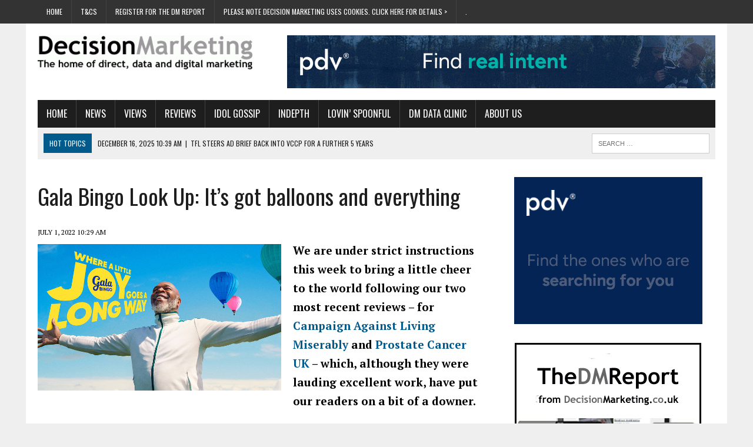

--- FILE ---
content_type: text/html; charset=UTF-8
request_url: https://www.decisionmarketing.co.uk/reviews/gala-bingo-look-up-its-got-balloons-and-everything
body_size: 22869
content:
<!DOCTYPE html>
<html class="no-js" lang="en-US">
<head><meta charset="UTF-8"><script>if(navigator.userAgent.match(/MSIE|Internet Explorer/i)||navigator.userAgent.match(/Trident\/7\..*?rv:11/i)){var href=document.location.href;if(!href.match(/[?&]nowprocket/)){if(href.indexOf("?")==-1){if(href.indexOf("#")==-1){document.location.href=href+"?nowprocket=1"}else{document.location.href=href.replace("#","?nowprocket=1#")}}else{if(href.indexOf("#")==-1){document.location.href=href+"&nowprocket=1"}else{document.location.href=href.replace("#","&nowprocket=1#")}}}}</script><script>(()=>{class RocketLazyLoadScripts{constructor(){this.v="1.2.6",this.triggerEvents=["keydown","mousedown","mousemove","touchmove","touchstart","touchend","wheel"],this.userEventHandler=this.t.bind(this),this.touchStartHandler=this.i.bind(this),this.touchMoveHandler=this.o.bind(this),this.touchEndHandler=this.h.bind(this),this.clickHandler=this.u.bind(this),this.interceptedClicks=[],this.interceptedClickListeners=[],this.l(this),window.addEventListener("pageshow",(t=>{this.persisted=t.persisted,this.everythingLoaded&&this.m()})),this.CSPIssue=sessionStorage.getItem("rocketCSPIssue"),document.addEventListener("securitypolicyviolation",(t=>{this.CSPIssue||"script-src-elem"!==t.violatedDirective||"data"!==t.blockedURI||(this.CSPIssue=!0,sessionStorage.setItem("rocketCSPIssue",!0))})),document.addEventListener("DOMContentLoaded",(()=>{this.k()})),this.delayedScripts={normal:[],async:[],defer:[]},this.trash=[],this.allJQueries=[]}p(t){document.hidden?t.t():(this.triggerEvents.forEach((e=>window.addEventListener(e,t.userEventHandler,{passive:!0}))),window.addEventListener("touchstart",t.touchStartHandler,{passive:!0}),window.addEventListener("mousedown",t.touchStartHandler),document.addEventListener("visibilitychange",t.userEventHandler))}_(){this.triggerEvents.forEach((t=>window.removeEventListener(t,this.userEventHandler,{passive:!0}))),document.removeEventListener("visibilitychange",this.userEventHandler)}i(t){"HTML"!==t.target.tagName&&(window.addEventListener("touchend",this.touchEndHandler),window.addEventListener("mouseup",this.touchEndHandler),window.addEventListener("touchmove",this.touchMoveHandler,{passive:!0}),window.addEventListener("mousemove",this.touchMoveHandler),t.target.addEventListener("click",this.clickHandler),this.L(t.target,!0),this.S(t.target,"onclick","rocket-onclick"),this.C())}o(t){window.removeEventListener("touchend",this.touchEndHandler),window.removeEventListener("mouseup",this.touchEndHandler),window.removeEventListener("touchmove",this.touchMoveHandler,{passive:!0}),window.removeEventListener("mousemove",this.touchMoveHandler),t.target.removeEventListener("click",this.clickHandler),this.L(t.target,!1),this.S(t.target,"rocket-onclick","onclick"),this.M()}h(){window.removeEventListener("touchend",this.touchEndHandler),window.removeEventListener("mouseup",this.touchEndHandler),window.removeEventListener("touchmove",this.touchMoveHandler,{passive:!0}),window.removeEventListener("mousemove",this.touchMoveHandler)}u(t){t.target.removeEventListener("click",this.clickHandler),this.L(t.target,!1),this.S(t.target,"rocket-onclick","onclick"),this.interceptedClicks.push(t),t.preventDefault(),t.stopPropagation(),t.stopImmediatePropagation(),this.M()}O(){window.removeEventListener("touchstart",this.touchStartHandler,{passive:!0}),window.removeEventListener("mousedown",this.touchStartHandler),this.interceptedClicks.forEach((t=>{t.target.dispatchEvent(new MouseEvent("click",{view:t.view,bubbles:!0,cancelable:!0}))}))}l(t){EventTarget.prototype.addEventListenerWPRocketBase=EventTarget.prototype.addEventListener,EventTarget.prototype.addEventListener=function(e,i,o){"click"!==e||t.windowLoaded||i===t.clickHandler||t.interceptedClickListeners.push({target:this,func:i,options:o}),(this||window).addEventListenerWPRocketBase(e,i,o)}}L(t,e){this.interceptedClickListeners.forEach((i=>{i.target===t&&(e?t.removeEventListener("click",i.func,i.options):t.addEventListener("click",i.func,i.options))})),t.parentNode!==document.documentElement&&this.L(t.parentNode,e)}D(){return new Promise((t=>{this.P?this.M=t:t()}))}C(){this.P=!0}M(){this.P=!1}S(t,e,i){t.hasAttribute&&t.hasAttribute(e)&&(event.target.setAttribute(i,event.target.getAttribute(e)),event.target.removeAttribute(e))}t(){this._(this),"loading"===document.readyState?document.addEventListener("DOMContentLoaded",this.R.bind(this)):this.R()}k(){let t=[];document.querySelectorAll("script[type=rocketlazyloadscript][data-rocket-src]").forEach((e=>{let i=e.getAttribute("data-rocket-src");if(i&&!i.startsWith("data:")){0===i.indexOf("//")&&(i=location.protocol+i);try{const o=new URL(i).origin;o!==location.origin&&t.push({src:o,crossOrigin:e.crossOrigin||"module"===e.getAttribute("data-rocket-type")})}catch(t){}}})),t=[...new Map(t.map((t=>[JSON.stringify(t),t]))).values()],this.T(t,"preconnect")}async R(){this.lastBreath=Date.now(),this.j(this),this.F(this),this.I(),this.W(),this.q(),await this.A(this.delayedScripts.normal),await this.A(this.delayedScripts.defer),await this.A(this.delayedScripts.async);try{await this.U(),await this.H(this),await this.J()}catch(t){console.error(t)}window.dispatchEvent(new Event("rocket-allScriptsLoaded")),this.everythingLoaded=!0,this.D().then((()=>{this.O()})),this.N()}W(){document.querySelectorAll("script[type=rocketlazyloadscript]").forEach((t=>{t.hasAttribute("data-rocket-src")?t.hasAttribute("async")&&!1!==t.async?this.delayedScripts.async.push(t):t.hasAttribute("defer")&&!1!==t.defer||"module"===t.getAttribute("data-rocket-type")?this.delayedScripts.defer.push(t):this.delayedScripts.normal.push(t):this.delayedScripts.normal.push(t)}))}async B(t){if(await this.G(),!0!==t.noModule||!("noModule"in HTMLScriptElement.prototype))return new Promise((e=>{let i;function o(){(i||t).setAttribute("data-rocket-status","executed"),e()}try{if(navigator.userAgent.indexOf("Firefox/")>0||""===navigator.vendor||this.CSPIssue)i=document.createElement("script"),[...t.attributes].forEach((t=>{let e=t.nodeName;"type"!==e&&("data-rocket-type"===e&&(e="type"),"data-rocket-src"===e&&(e="src"),i.setAttribute(e,t.nodeValue))})),t.text&&(i.text=t.text),i.hasAttribute("src")?(i.addEventListener("load",o),i.addEventListener("error",(function(){i.setAttribute("data-rocket-status","failed-network"),e()})),setTimeout((()=>{i.isConnected||e()}),1)):(i.text=t.text,o()),t.parentNode.replaceChild(i,t);else{const i=t.getAttribute("data-rocket-type"),s=t.getAttribute("data-rocket-src");i?(t.type=i,t.removeAttribute("data-rocket-type")):t.removeAttribute("type"),t.addEventListener("load",o),t.addEventListener("error",(i=>{this.CSPIssue&&i.target.src.startsWith("data:")?(console.log("WPRocket: data-uri blocked by CSP -> fallback"),t.removeAttribute("src"),this.B(t).then(e)):(t.setAttribute("data-rocket-status","failed-network"),e())})),s?(t.removeAttribute("data-rocket-src"),t.src=s):t.src="data:text/javascript;base64,"+window.btoa(unescape(encodeURIComponent(t.text)))}}catch(i){t.setAttribute("data-rocket-status","failed-transform"),e()}}));t.setAttribute("data-rocket-status","skipped")}async A(t){const e=t.shift();return e&&e.isConnected?(await this.B(e),this.A(t)):Promise.resolve()}q(){this.T([...this.delayedScripts.normal,...this.delayedScripts.defer,...this.delayedScripts.async],"preload")}T(t,e){var i=document.createDocumentFragment();t.forEach((t=>{const o=t.getAttribute&&t.getAttribute("data-rocket-src")||t.src;if(o&&!o.startsWith("data:")){const s=document.createElement("link");s.href=o,s.rel=e,"preconnect"!==e&&(s.as="script"),t.getAttribute&&"module"===t.getAttribute("data-rocket-type")&&(s.crossOrigin=!0),t.crossOrigin&&(s.crossOrigin=t.crossOrigin),t.integrity&&(s.integrity=t.integrity),i.appendChild(s),this.trash.push(s)}})),document.head.appendChild(i)}j(t){let e={};function i(i,o){return e[o].eventsToRewrite.indexOf(i)>=0&&!t.everythingLoaded?"rocket-"+i:i}function o(t,o){!function(t){e[t]||(e[t]={originalFunctions:{add:t.addEventListener,remove:t.removeEventListener},eventsToRewrite:[]},t.addEventListener=function(){arguments[0]=i(arguments[0],t),e[t].originalFunctions.add.apply(t,arguments)},t.removeEventListener=function(){arguments[0]=i(arguments[0],t),e[t].originalFunctions.remove.apply(t,arguments)})}(t),e[t].eventsToRewrite.push(o)}function s(e,i){let o=e[i];e[i]=null,Object.defineProperty(e,i,{get:()=>o||function(){},set(s){t.everythingLoaded?o=s:e["rocket"+i]=o=s}})}o(document,"DOMContentLoaded"),o(window,"DOMContentLoaded"),o(window,"load"),o(window,"pageshow"),o(document,"readystatechange"),s(document,"onreadystatechange"),s(window,"onload"),s(window,"onpageshow");try{Object.defineProperty(document,"readyState",{get:()=>t.rocketReadyState,set(e){t.rocketReadyState=e},configurable:!0}),document.readyState="loading"}catch(t){console.log("WPRocket DJE readyState conflict, bypassing")}}F(t){let e;function i(e){return t.everythingLoaded?e:e.split(" ").map((t=>"load"===t||0===t.indexOf("load.")?"rocket-jquery-load":t)).join(" ")}function o(o){function s(t){const e=o.fn[t];o.fn[t]=o.fn.init.prototype[t]=function(){return this[0]===window&&("string"==typeof arguments[0]||arguments[0]instanceof String?arguments[0]=i(arguments[0]):"object"==typeof arguments[0]&&Object.keys(arguments[0]).forEach((t=>{const e=arguments[0][t];delete arguments[0][t],arguments[0][i(t)]=e}))),e.apply(this,arguments),this}}o&&o.fn&&!t.allJQueries.includes(o)&&(o.fn.ready=o.fn.init.prototype.ready=function(e){return t.domReadyFired?e.bind(document)(o):document.addEventListener("rocket-DOMContentLoaded",(()=>e.bind(document)(o))),o([])},s("on"),s("one"),t.allJQueries.push(o)),e=o}o(window.jQuery),Object.defineProperty(window,"jQuery",{get:()=>e,set(t){o(t)}})}async H(t){const e=document.querySelector("script[data-webpack]");e&&(await async function(){return new Promise((t=>{e.addEventListener("load",t),e.addEventListener("error",t)}))}(),await t.K(),await t.H(t))}async U(){this.domReadyFired=!0;try{document.readyState="interactive"}catch(t){}await this.G(),document.dispatchEvent(new Event("rocket-readystatechange")),await this.G(),document.rocketonreadystatechange&&document.rocketonreadystatechange(),await this.G(),document.dispatchEvent(new Event("rocket-DOMContentLoaded")),await this.G(),window.dispatchEvent(new Event("rocket-DOMContentLoaded"))}async J(){try{document.readyState="complete"}catch(t){}await this.G(),document.dispatchEvent(new Event("rocket-readystatechange")),await this.G(),document.rocketonreadystatechange&&document.rocketonreadystatechange(),await this.G(),window.dispatchEvent(new Event("rocket-load")),await this.G(),window.rocketonload&&window.rocketonload(),await this.G(),this.allJQueries.forEach((t=>t(window).trigger("rocket-jquery-load"))),await this.G();const t=new Event("rocket-pageshow");t.persisted=this.persisted,window.dispatchEvent(t),await this.G(),window.rocketonpageshow&&window.rocketonpageshow({persisted:this.persisted}),this.windowLoaded=!0}m(){document.onreadystatechange&&document.onreadystatechange(),window.onload&&window.onload(),window.onpageshow&&window.onpageshow({persisted:this.persisted})}I(){const t=new Map;document.write=document.writeln=function(e){const i=document.currentScript;i||console.error("WPRocket unable to document.write this: "+e);const o=document.createRange(),s=i.parentElement;let n=t.get(i);void 0===n&&(n=i.nextSibling,t.set(i,n));const c=document.createDocumentFragment();o.setStart(c,0),c.appendChild(o.createContextualFragment(e)),s.insertBefore(c,n)}}async G(){Date.now()-this.lastBreath>45&&(await this.K(),this.lastBreath=Date.now())}async K(){return document.hidden?new Promise((t=>setTimeout(t))):new Promise((t=>requestAnimationFrame(t)))}N(){this.trash.forEach((t=>t.remove()))}static run(){const t=new RocketLazyLoadScripts;t.p(t)}}RocketLazyLoadScripts.run()})();</script>

<meta name="viewport" content="width=device-width, initial-scale=1.0">
<link rel="profile" href="https://gmpg.org/xfn/11" />
<link rel="pingback" href="https://www.decisionmarketing.co.uk/xmlrpc.php" />
<meta name='robots' content='index, follow, max-image-preview:large, max-snippet:-1, max-video-preview:-1' />
	<style>img:is([sizes="auto" i], [sizes^="auto," i]) { contain-intrinsic-size: 3000px 1500px }</style>
	
	<!-- This site is optimized with the Yoast SEO plugin v25.3 - https://yoast.com/wordpress/plugins/seo/ -->
	<title>Gala Bingo Look Up: It&#039;s got balloons and everything - DecisionMarketing</title>
	<meta name="description" content="Gala Bingo Look Up: It&#039;s got balloons and everything. You wanted cheery and that&#039;s what you&#039;ve got in this new campaign from Gala promoting the joy of bingo" />
	<link rel="canonical" href="https://www.decisionmarketing.co.uk/reviews/gala-bingo-look-up-its-got-balloons-and-everything" />
	<meta property="og:locale" content="en_US" />
	<meta property="og:type" content="article" />
	<meta property="og:title" content="Gala Bingo Look Up: It&#039;s got balloons and everything - DecisionMarketing" />
	<meta property="og:description" content="Gala Bingo Look Up: It&#039;s got balloons and everything. You wanted cheery and that&#039;s what you&#039;ve got in this new campaign from Gala promoting the joy of bingo" />
	<meta property="og:url" content="https://www.decisionmarketing.co.uk/reviews/gala-bingo-look-up-its-got-balloons-and-everything" />
	<meta property="og:site_name" content="DecisionMarketing" />
	<meta property="article:published_time" content="2022-07-01T09:29:17+00:00" />
	<meta property="og:image" content="https://www.decisionmarketing.co.uk/wp-content/uploads/2022/07/gala-bingo.jpg" />
	<meta property="og:image:width" content="414" />
	<meta property="og:image:height" content="249" />
	<meta property="og:image:type" content="image/jpeg" />
	<meta name="author" content="Charlie McKelvey" />
	<meta name="twitter:card" content="summary_large_image" />
	<meta name="twitter:label1" content="Written by" />
	<meta name="twitter:data1" content="Charlie McKelvey" />
	<meta name="twitter:label2" content="Est. reading time" />
	<meta name="twitter:data2" content="2 minutes" />
	<script type="application/ld+json" class="yoast-schema-graph">{"@context":"https://schema.org","@graph":[{"@type":"WebPage","@id":"https://www.decisionmarketing.co.uk/reviews/gala-bingo-look-up-its-got-balloons-and-everything","url":"https://www.decisionmarketing.co.uk/reviews/gala-bingo-look-up-its-got-balloons-and-everything","name":"Gala Bingo Look Up: It's got balloons and everything - DecisionMarketing","isPartOf":{"@id":"https://www.decisionmarketing.co.uk/#website"},"primaryImageOfPage":{"@id":"https://www.decisionmarketing.co.uk/reviews/gala-bingo-look-up-its-got-balloons-and-everything#primaryimage"},"image":{"@id":"https://www.decisionmarketing.co.uk/reviews/gala-bingo-look-up-its-got-balloons-and-everything#primaryimage"},"thumbnailUrl":"https://www.decisionmarketing.co.uk/wp-content/uploads/2022/07/gala-bingo.jpg","datePublished":"2022-07-01T09:29:17+00:00","author":{"@id":"https://www.decisionmarketing.co.uk/#/schema/person/720b7bd3ee6dff0d0747bbbe914a7a55"},"description":"Gala Bingo Look Up: It's got balloons and everything. You wanted cheery and that's what you've got in this new campaign from Gala promoting the joy of bingo","breadcrumb":{"@id":"https://www.decisionmarketing.co.uk/reviews/gala-bingo-look-up-its-got-balloons-and-everything#breadcrumb"},"inLanguage":"en-US","potentialAction":[{"@type":"ReadAction","target":["https://www.decisionmarketing.co.uk/reviews/gala-bingo-look-up-its-got-balloons-and-everything"]}]},{"@type":"ImageObject","inLanguage":"en-US","@id":"https://www.decisionmarketing.co.uk/reviews/gala-bingo-look-up-its-got-balloons-and-everything#primaryimage","url":"https://www.decisionmarketing.co.uk/wp-content/uploads/2022/07/gala-bingo.jpg","contentUrl":"https://www.decisionmarketing.co.uk/wp-content/uploads/2022/07/gala-bingo.jpg","width":414,"height":249},{"@type":"BreadcrumbList","@id":"https://www.decisionmarketing.co.uk/reviews/gala-bingo-look-up-its-got-balloons-and-everything#breadcrumb","itemListElement":[{"@type":"ListItem","position":1,"name":"Home","item":"https://www.decisionmarketing.co.uk/"},{"@type":"ListItem","position":2,"name":"Gala Bingo Look Up: It&#8217;s got balloons and everything"}]},{"@type":"WebSite","@id":"https://www.decisionmarketing.co.uk/#website","url":"https://www.decisionmarketing.co.uk/","name":"DecisionMarketing","description":"Direct marketing, digital marketing and data marketing news","potentialAction":[{"@type":"SearchAction","target":{"@type":"EntryPoint","urlTemplate":"https://www.decisionmarketing.co.uk/?s={search_term_string}"},"query-input":{"@type":"PropertyValueSpecification","valueRequired":true,"valueName":"search_term_string"}}],"inLanguage":"en-US"},{"@type":"Person","@id":"https://www.decisionmarketing.co.uk/#/schema/person/720b7bd3ee6dff0d0747bbbe914a7a55","name":"Charlie McKelvey","image":{"@type":"ImageObject","inLanguage":"en-US","@id":"https://www.decisionmarketing.co.uk/#/schema/person/image/","url":"https://secure.gravatar.com/avatar/4e9ee378863eca2176b8c0f116a8c9593d73f5d862f4d8163f5060d2d9b06090?s=96&d=mm&r=g","contentUrl":"https://secure.gravatar.com/avatar/4e9ee378863eca2176b8c0f116a8c9593d73f5d862f4d8163f5060d2d9b06090?s=96&d=mm&r=g","caption":"Charlie McKelvey"},"sameAs":["https://decisionmarketing.co.uk"],"url":"https://www.decisionmarketing.co.uk/author/mckelvey63488"}]}</script>
	<!-- / Yoast SEO plugin. -->


<link rel='dns-prefetch' href='//maxcdn.bootstrapcdn.com' />
<link rel='dns-prefetch' href='//fonts.googleapis.com' />
<link rel="alternate" type="application/rss+xml" title="DecisionMarketing &raquo; Feed" href="https://www.decisionmarketing.co.uk/feed" />
<link rel="alternate" type="application/rss+xml" title="DecisionMarketing &raquo; Comments Feed" href="https://www.decisionmarketing.co.uk/comments/feed" />
<script type="rocketlazyloadscript" data-rocket-type="text/javascript">
/* <![CDATA[ */
window._wpemojiSettings = {"baseUrl":"https:\/\/s.w.org\/images\/core\/emoji\/16.0.1\/72x72\/","ext":".png","svgUrl":"https:\/\/s.w.org\/images\/core\/emoji\/16.0.1\/svg\/","svgExt":".svg","source":{"concatemoji":"https:\/\/www.decisionmarketing.co.uk\/wp-includes\/js\/wp-emoji-release.min.js?ver=6.8.3"}};
/*! This file is auto-generated */
!function(s,n){var o,i,e;function c(e){try{var t={supportTests:e,timestamp:(new Date).valueOf()};sessionStorage.setItem(o,JSON.stringify(t))}catch(e){}}function p(e,t,n){e.clearRect(0,0,e.canvas.width,e.canvas.height),e.fillText(t,0,0);var t=new Uint32Array(e.getImageData(0,0,e.canvas.width,e.canvas.height).data),a=(e.clearRect(0,0,e.canvas.width,e.canvas.height),e.fillText(n,0,0),new Uint32Array(e.getImageData(0,0,e.canvas.width,e.canvas.height).data));return t.every(function(e,t){return e===a[t]})}function u(e,t){e.clearRect(0,0,e.canvas.width,e.canvas.height),e.fillText(t,0,0);for(var n=e.getImageData(16,16,1,1),a=0;a<n.data.length;a++)if(0!==n.data[a])return!1;return!0}function f(e,t,n,a){switch(t){case"flag":return n(e,"\ud83c\udff3\ufe0f\u200d\u26a7\ufe0f","\ud83c\udff3\ufe0f\u200b\u26a7\ufe0f")?!1:!n(e,"\ud83c\udde8\ud83c\uddf6","\ud83c\udde8\u200b\ud83c\uddf6")&&!n(e,"\ud83c\udff4\udb40\udc67\udb40\udc62\udb40\udc65\udb40\udc6e\udb40\udc67\udb40\udc7f","\ud83c\udff4\u200b\udb40\udc67\u200b\udb40\udc62\u200b\udb40\udc65\u200b\udb40\udc6e\u200b\udb40\udc67\u200b\udb40\udc7f");case"emoji":return!a(e,"\ud83e\udedf")}return!1}function g(e,t,n,a){var r="undefined"!=typeof WorkerGlobalScope&&self instanceof WorkerGlobalScope?new OffscreenCanvas(300,150):s.createElement("canvas"),o=r.getContext("2d",{willReadFrequently:!0}),i=(o.textBaseline="top",o.font="600 32px Arial",{});return e.forEach(function(e){i[e]=t(o,e,n,a)}),i}function t(e){var t=s.createElement("script");t.src=e,t.defer=!0,s.head.appendChild(t)}"undefined"!=typeof Promise&&(o="wpEmojiSettingsSupports",i=["flag","emoji"],n.supports={everything:!0,everythingExceptFlag:!0},e=new Promise(function(e){s.addEventListener("DOMContentLoaded",e,{once:!0})}),new Promise(function(t){var n=function(){try{var e=JSON.parse(sessionStorage.getItem(o));if("object"==typeof e&&"number"==typeof e.timestamp&&(new Date).valueOf()<e.timestamp+604800&&"object"==typeof e.supportTests)return e.supportTests}catch(e){}return null}();if(!n){if("undefined"!=typeof Worker&&"undefined"!=typeof OffscreenCanvas&&"undefined"!=typeof URL&&URL.createObjectURL&&"undefined"!=typeof Blob)try{var e="postMessage("+g.toString()+"("+[JSON.stringify(i),f.toString(),p.toString(),u.toString()].join(",")+"));",a=new Blob([e],{type:"text/javascript"}),r=new Worker(URL.createObjectURL(a),{name:"wpTestEmojiSupports"});return void(r.onmessage=function(e){c(n=e.data),r.terminate(),t(n)})}catch(e){}c(n=g(i,f,p,u))}t(n)}).then(function(e){for(var t in e)n.supports[t]=e[t],n.supports.everything=n.supports.everything&&n.supports[t],"flag"!==t&&(n.supports.everythingExceptFlag=n.supports.everythingExceptFlag&&n.supports[t]);n.supports.everythingExceptFlag=n.supports.everythingExceptFlag&&!n.supports.flag,n.DOMReady=!1,n.readyCallback=function(){n.DOMReady=!0}}).then(function(){return e}).then(function(){var e;n.supports.everything||(n.readyCallback(),(e=n.source||{}).concatemoji?t(e.concatemoji):e.wpemoji&&e.twemoji&&(t(e.twemoji),t(e.wpemoji)))}))}((window,document),window._wpemojiSettings);
/* ]]> */
</script>
<style id='wp-emoji-styles-inline-css' type='text/css'>

	img.wp-smiley, img.emoji {
		display: inline !important;
		border: none !important;
		box-shadow: none !important;
		height: 1em !important;
		width: 1em !important;
		margin: 0 0.07em !important;
		vertical-align: -0.1em !important;
		background: none !important;
		padding: 0 !important;
	}
</style>
<link rel='stylesheet' id='wp-block-library-css' href='https://www.decisionmarketing.co.uk/wp-includes/css/dist/block-library/style.min.css?ver=6.8.3' type='text/css' media='all' />
<style id='classic-theme-styles-inline-css' type='text/css'>
/*! This file is auto-generated */
.wp-block-button__link{color:#fff;background-color:#32373c;border-radius:9999px;box-shadow:none;text-decoration:none;padding:calc(.667em + 2px) calc(1.333em + 2px);font-size:1.125em}.wp-block-file__button{background:#32373c;color:#fff;text-decoration:none}
</style>
<style id='global-styles-inline-css' type='text/css'>
:root{--wp--preset--aspect-ratio--square: 1;--wp--preset--aspect-ratio--4-3: 4/3;--wp--preset--aspect-ratio--3-4: 3/4;--wp--preset--aspect-ratio--3-2: 3/2;--wp--preset--aspect-ratio--2-3: 2/3;--wp--preset--aspect-ratio--16-9: 16/9;--wp--preset--aspect-ratio--9-16: 9/16;--wp--preset--color--black: #000000;--wp--preset--color--cyan-bluish-gray: #abb8c3;--wp--preset--color--white: #ffffff;--wp--preset--color--pale-pink: #f78da7;--wp--preset--color--vivid-red: #cf2e2e;--wp--preset--color--luminous-vivid-orange: #ff6900;--wp--preset--color--luminous-vivid-amber: #fcb900;--wp--preset--color--light-green-cyan: #7bdcb5;--wp--preset--color--vivid-green-cyan: #00d084;--wp--preset--color--pale-cyan-blue: #8ed1fc;--wp--preset--color--vivid-cyan-blue: #0693e3;--wp--preset--color--vivid-purple: #9b51e0;--wp--preset--gradient--vivid-cyan-blue-to-vivid-purple: linear-gradient(135deg,rgba(6,147,227,1) 0%,rgb(155,81,224) 100%);--wp--preset--gradient--light-green-cyan-to-vivid-green-cyan: linear-gradient(135deg,rgb(122,220,180) 0%,rgb(0,208,130) 100%);--wp--preset--gradient--luminous-vivid-amber-to-luminous-vivid-orange: linear-gradient(135deg,rgba(252,185,0,1) 0%,rgba(255,105,0,1) 100%);--wp--preset--gradient--luminous-vivid-orange-to-vivid-red: linear-gradient(135deg,rgba(255,105,0,1) 0%,rgb(207,46,46) 100%);--wp--preset--gradient--very-light-gray-to-cyan-bluish-gray: linear-gradient(135deg,rgb(238,238,238) 0%,rgb(169,184,195) 100%);--wp--preset--gradient--cool-to-warm-spectrum: linear-gradient(135deg,rgb(74,234,220) 0%,rgb(151,120,209) 20%,rgb(207,42,186) 40%,rgb(238,44,130) 60%,rgb(251,105,98) 80%,rgb(254,248,76) 100%);--wp--preset--gradient--blush-light-purple: linear-gradient(135deg,rgb(255,206,236) 0%,rgb(152,150,240) 100%);--wp--preset--gradient--blush-bordeaux: linear-gradient(135deg,rgb(254,205,165) 0%,rgb(254,45,45) 50%,rgb(107,0,62) 100%);--wp--preset--gradient--luminous-dusk: linear-gradient(135deg,rgb(255,203,112) 0%,rgb(199,81,192) 50%,rgb(65,88,208) 100%);--wp--preset--gradient--pale-ocean: linear-gradient(135deg,rgb(255,245,203) 0%,rgb(182,227,212) 50%,rgb(51,167,181) 100%);--wp--preset--gradient--electric-grass: linear-gradient(135deg,rgb(202,248,128) 0%,rgb(113,206,126) 100%);--wp--preset--gradient--midnight: linear-gradient(135deg,rgb(2,3,129) 0%,rgb(40,116,252) 100%);--wp--preset--font-size--small: 13px;--wp--preset--font-size--medium: 20px;--wp--preset--font-size--large: 36px;--wp--preset--font-size--x-large: 42px;--wp--preset--spacing--20: 0.44rem;--wp--preset--spacing--30: 0.67rem;--wp--preset--spacing--40: 1rem;--wp--preset--spacing--50: 1.5rem;--wp--preset--spacing--60: 2.25rem;--wp--preset--spacing--70: 3.38rem;--wp--preset--spacing--80: 5.06rem;--wp--preset--shadow--natural: 6px 6px 9px rgba(0, 0, 0, 0.2);--wp--preset--shadow--deep: 12px 12px 50px rgba(0, 0, 0, 0.4);--wp--preset--shadow--sharp: 6px 6px 0px rgba(0, 0, 0, 0.2);--wp--preset--shadow--outlined: 6px 6px 0px -3px rgba(255, 255, 255, 1), 6px 6px rgba(0, 0, 0, 1);--wp--preset--shadow--crisp: 6px 6px 0px rgba(0, 0, 0, 1);}:where(.is-layout-flex){gap: 0.5em;}:where(.is-layout-grid){gap: 0.5em;}body .is-layout-flex{display: flex;}.is-layout-flex{flex-wrap: wrap;align-items: center;}.is-layout-flex > :is(*, div){margin: 0;}body .is-layout-grid{display: grid;}.is-layout-grid > :is(*, div){margin: 0;}:where(.wp-block-columns.is-layout-flex){gap: 2em;}:where(.wp-block-columns.is-layout-grid){gap: 2em;}:where(.wp-block-post-template.is-layout-flex){gap: 1.25em;}:where(.wp-block-post-template.is-layout-grid){gap: 1.25em;}.has-black-color{color: var(--wp--preset--color--black) !important;}.has-cyan-bluish-gray-color{color: var(--wp--preset--color--cyan-bluish-gray) !important;}.has-white-color{color: var(--wp--preset--color--white) !important;}.has-pale-pink-color{color: var(--wp--preset--color--pale-pink) !important;}.has-vivid-red-color{color: var(--wp--preset--color--vivid-red) !important;}.has-luminous-vivid-orange-color{color: var(--wp--preset--color--luminous-vivid-orange) !important;}.has-luminous-vivid-amber-color{color: var(--wp--preset--color--luminous-vivid-amber) !important;}.has-light-green-cyan-color{color: var(--wp--preset--color--light-green-cyan) !important;}.has-vivid-green-cyan-color{color: var(--wp--preset--color--vivid-green-cyan) !important;}.has-pale-cyan-blue-color{color: var(--wp--preset--color--pale-cyan-blue) !important;}.has-vivid-cyan-blue-color{color: var(--wp--preset--color--vivid-cyan-blue) !important;}.has-vivid-purple-color{color: var(--wp--preset--color--vivid-purple) !important;}.has-black-background-color{background-color: var(--wp--preset--color--black) !important;}.has-cyan-bluish-gray-background-color{background-color: var(--wp--preset--color--cyan-bluish-gray) !important;}.has-white-background-color{background-color: var(--wp--preset--color--white) !important;}.has-pale-pink-background-color{background-color: var(--wp--preset--color--pale-pink) !important;}.has-vivid-red-background-color{background-color: var(--wp--preset--color--vivid-red) !important;}.has-luminous-vivid-orange-background-color{background-color: var(--wp--preset--color--luminous-vivid-orange) !important;}.has-luminous-vivid-amber-background-color{background-color: var(--wp--preset--color--luminous-vivid-amber) !important;}.has-light-green-cyan-background-color{background-color: var(--wp--preset--color--light-green-cyan) !important;}.has-vivid-green-cyan-background-color{background-color: var(--wp--preset--color--vivid-green-cyan) !important;}.has-pale-cyan-blue-background-color{background-color: var(--wp--preset--color--pale-cyan-blue) !important;}.has-vivid-cyan-blue-background-color{background-color: var(--wp--preset--color--vivid-cyan-blue) !important;}.has-vivid-purple-background-color{background-color: var(--wp--preset--color--vivid-purple) !important;}.has-black-border-color{border-color: var(--wp--preset--color--black) !important;}.has-cyan-bluish-gray-border-color{border-color: var(--wp--preset--color--cyan-bluish-gray) !important;}.has-white-border-color{border-color: var(--wp--preset--color--white) !important;}.has-pale-pink-border-color{border-color: var(--wp--preset--color--pale-pink) !important;}.has-vivid-red-border-color{border-color: var(--wp--preset--color--vivid-red) !important;}.has-luminous-vivid-orange-border-color{border-color: var(--wp--preset--color--luminous-vivid-orange) !important;}.has-luminous-vivid-amber-border-color{border-color: var(--wp--preset--color--luminous-vivid-amber) !important;}.has-light-green-cyan-border-color{border-color: var(--wp--preset--color--light-green-cyan) !important;}.has-vivid-green-cyan-border-color{border-color: var(--wp--preset--color--vivid-green-cyan) !important;}.has-pale-cyan-blue-border-color{border-color: var(--wp--preset--color--pale-cyan-blue) !important;}.has-vivid-cyan-blue-border-color{border-color: var(--wp--preset--color--vivid-cyan-blue) !important;}.has-vivid-purple-border-color{border-color: var(--wp--preset--color--vivid-purple) !important;}.has-vivid-cyan-blue-to-vivid-purple-gradient-background{background: var(--wp--preset--gradient--vivid-cyan-blue-to-vivid-purple) !important;}.has-light-green-cyan-to-vivid-green-cyan-gradient-background{background: var(--wp--preset--gradient--light-green-cyan-to-vivid-green-cyan) !important;}.has-luminous-vivid-amber-to-luminous-vivid-orange-gradient-background{background: var(--wp--preset--gradient--luminous-vivid-amber-to-luminous-vivid-orange) !important;}.has-luminous-vivid-orange-to-vivid-red-gradient-background{background: var(--wp--preset--gradient--luminous-vivid-orange-to-vivid-red) !important;}.has-very-light-gray-to-cyan-bluish-gray-gradient-background{background: var(--wp--preset--gradient--very-light-gray-to-cyan-bluish-gray) !important;}.has-cool-to-warm-spectrum-gradient-background{background: var(--wp--preset--gradient--cool-to-warm-spectrum) !important;}.has-blush-light-purple-gradient-background{background: var(--wp--preset--gradient--blush-light-purple) !important;}.has-blush-bordeaux-gradient-background{background: var(--wp--preset--gradient--blush-bordeaux) !important;}.has-luminous-dusk-gradient-background{background: var(--wp--preset--gradient--luminous-dusk) !important;}.has-pale-ocean-gradient-background{background: var(--wp--preset--gradient--pale-ocean) !important;}.has-electric-grass-gradient-background{background: var(--wp--preset--gradient--electric-grass) !important;}.has-midnight-gradient-background{background: var(--wp--preset--gradient--midnight) !important;}.has-small-font-size{font-size: var(--wp--preset--font-size--small) !important;}.has-medium-font-size{font-size: var(--wp--preset--font-size--medium) !important;}.has-large-font-size{font-size: var(--wp--preset--font-size--large) !important;}.has-x-large-font-size{font-size: var(--wp--preset--font-size--x-large) !important;}
:where(.wp-block-post-template.is-layout-flex){gap: 1.25em;}:where(.wp-block-post-template.is-layout-grid){gap: 1.25em;}
:where(.wp-block-columns.is-layout-flex){gap: 2em;}:where(.wp-block-columns.is-layout-grid){gap: 2em;}
:root :where(.wp-block-pullquote){font-size: 1.5em;line-height: 1.6;}
</style>
<link data-minify="1" rel='stylesheet' id='mh-style-css' href='https://www.decisionmarketing.co.uk/wp-content/cache/min/1/wp-content/themes/mh_newsdesk_custom/style.css?ver=1750059223' type='text/css' media='all' />
<link data-minify="1" rel='stylesheet' id='mh-font-awesome-css' href='https://www.decisionmarketing.co.uk/wp-content/cache/min/1/font-awesome/4.3.0/css/font-awesome.min.css?ver=1750059224' type='text/css' media='all' />
<link rel='stylesheet' id='mh-google-fonts-css' href='//fonts.googleapis.com/css?family=PT+Serif:300,400,400italic,600,700|Oswald:300,400,400italic,600,700' type='text/css' media='all' />
<style id='akismet-widget-style-inline-css' type='text/css'>

			.a-stats {
				--akismet-color-mid-green: #357b49;
				--akismet-color-white: #fff;
				--akismet-color-light-grey: #f6f7f7;

				max-width: 350px;
				width: auto;
			}

			.a-stats * {
				all: unset;
				box-sizing: border-box;
			}

			.a-stats strong {
				font-weight: 600;
			}

			.a-stats a.a-stats__link,
			.a-stats a.a-stats__link:visited,
			.a-stats a.a-stats__link:active {
				background: var(--akismet-color-mid-green);
				border: none;
				box-shadow: none;
				border-radius: 8px;
				color: var(--akismet-color-white);
				cursor: pointer;
				display: block;
				font-family: -apple-system, BlinkMacSystemFont, 'Segoe UI', 'Roboto', 'Oxygen-Sans', 'Ubuntu', 'Cantarell', 'Helvetica Neue', sans-serif;
				font-weight: 500;
				padding: 12px;
				text-align: center;
				text-decoration: none;
				transition: all 0.2s ease;
			}

			/* Extra specificity to deal with TwentyTwentyOne focus style */
			.widget .a-stats a.a-stats__link:focus {
				background: var(--akismet-color-mid-green);
				color: var(--akismet-color-white);
				text-decoration: none;
			}

			.a-stats a.a-stats__link:hover {
				filter: brightness(110%);
				box-shadow: 0 4px 12px rgba(0, 0, 0, 0.06), 0 0 2px rgba(0, 0, 0, 0.16);
			}

			.a-stats .count {
				color: var(--akismet-color-white);
				display: block;
				font-size: 1.5em;
				line-height: 1.4;
				padding: 0 13px;
				white-space: nowrap;
			}
		
</style>
<script type="rocketlazyloadscript" data-rocket-type="text/javascript" data-rocket-src="https://www.decisionmarketing.co.uk/wp-includes/js/jquery/jquery.min.js?ver=3.7.1" id="jquery-core-js" data-rocket-defer defer></script>
<script type="rocketlazyloadscript" data-rocket-type="text/javascript" data-rocket-src="https://www.decisionmarketing.co.uk/wp-includes/js/jquery/jquery-migrate.min.js?ver=3.4.1" id="jquery-migrate-js" data-rocket-defer defer></script>
<script type="rocketlazyloadscript" data-minify="1" data-rocket-type="text/javascript" data-rocket-src="https://www.decisionmarketing.co.uk/wp-content/cache/min/1/wp-content/plugins/wp-featured-content-slider/scripts/jquery.cycle.all.2.72.js?ver=1750059224" id="jquery.cycle-js" data-rocket-defer defer></script>
<script type="rocketlazyloadscript" data-minify="1" data-rocket-type="text/javascript" data-rocket-src="https://www.decisionmarketing.co.uk/wp-content/cache/min/1/wp-content/themes/mh_newsdesk/js/scripts.js?ver=1750059224" id="mh-scripts-js" data-rocket-defer defer></script>
<link rel="https://api.w.org/" href="https://www.decisionmarketing.co.uk/wp-json/" /><link rel="alternate" title="JSON" type="application/json" href="https://www.decisionmarketing.co.uk/wp-json/wp/v2/posts/101336" /><link rel="EditURI" type="application/rsd+xml" title="RSD" href="https://www.decisionmarketing.co.uk/xmlrpc.php?rsd" />
<meta name="generator" content="WordPress 6.8.3" />
<link rel='shortlink' href='https://www.decisionmarketing.co.uk/?p=101336' />
<link rel="alternate" title="oEmbed (JSON)" type="application/json+oembed" href="https://www.decisionmarketing.co.uk/wp-json/oembed/1.0/embed?url=https%3A%2F%2Fwww.decisionmarketing.co.uk%2Freviews%2Fgala-bingo-look-up-its-got-balloons-and-everything" />
<link rel="alternate" title="oEmbed (XML)" type="text/xml+oembed" href="https://www.decisionmarketing.co.uk/wp-json/oembed/1.0/embed?url=https%3A%2F%2Fwww.decisionmarketing.co.uk%2Freviews%2Fgala-bingo-look-up-its-got-balloons-and-everything&#038;format=xml" />

<!-- This site is using AdRotate v5.14 to display their advertisements - https://ajdg.solutions/ -->
<!-- AdRotate CSS -->
<style type="text/css" media="screen">
	.g { margin:0px; padding:0px; overflow:hidden; line-height:1; zoom:1; }
	.g img { height:auto; }
	.g-col { position:relative; float:left; }
	.g-col:first-child { margin-left: 0; }
	.g-col:last-child { margin-right: 0; }
	.g-1 { min-width:8px; max-width:316px; margin: 0 auto; }
	.b-1 { margin:8px; }
	.g-2 { margin:8px;  }
	.g-3 { margin:30px;  }
	.g-5 { margin:30px;  }
	.g-6 { margin:20px;  }
	.g-7 { min-width:20px; max-width:680px; margin: 0 auto; }
	.b-7 { margin:20px; }
	.g-10 { margin:23px;  }
	.g-11 { margin:20px;  }
	@media only screen and (max-width: 480px) {
		.g-col, .g-dyn, .g-single { width:100%; margin-left:0; margin-right:0; }
	}
</style>
<!-- /AdRotate CSS -->

<script type="rocketlazyloadscript">
  (function(i,s,o,g,r,a,m){i['GoogleAnalyticsObject']=r;i[r]=i[r]||function(){
  (i[r].q=i[r].q||[]).push(arguments)},i[r].l=1*new Date();a=s.createElement(o),
  m=s.getElementsByTagName(o)[0];a.async=1;a.src=g;m.parentNode.insertBefore(a,m)
  })(window,document,'script','//www.google-analytics.com/analytics.js','ga');

  ga('create', 'UA-44573774-1', 'decisionmarketing.co.uk');
  ga('send', 'pageview');

</script>        <style type="text/css" id="pf-main-css">
            
				@media screen {
					.printfriendly {
						z-index: 1000; display: flex; margin: 0px 0px 0px 0px
					}
					.printfriendly a, .printfriendly a:link, .printfriendly a:visited, .printfriendly a:hover, .printfriendly a:active {
						font-weight: 600;
						cursor: pointer;
						text-decoration: none;
						border: none;
						-webkit-box-shadow: none;
						-moz-box-shadow: none;
						box-shadow: none;
						outline:none;
						font-size: 14px !important;
						color: #6D9F00 !important;
					}
					.printfriendly.pf-alignleft {
						justify-content: start;
					}
					.printfriendly.pf-alignright {
						justify-content: end;
					}
					.printfriendly.pf-aligncenter {
						justify-content: center;
						
					}
				}

				.pf-button-img {
					border: none;
					-webkit-box-shadow: none;
					-moz-box-shadow: none;
					box-shadow: none;
					padding: 0;
					margin: 0;
					display: inline;
					vertical-align: middle;
				}

				img.pf-button-img + .pf-button-text {
					margin-left: 6px;
				}

				@media print {
					.printfriendly {
						display: none;
					}
				}
				        </style>

            
        <style type="text/css" id="pf-excerpt-styles">
          .pf-button.pf-button-excerpt {
              display: none;
           }
        </style>

            <!--[if lt IE 9]>
<script src="https://www.decisionmarketing.co.uk/wp-content/themes/mh_newsdesk/js/css3-mediaqueries.js"></script>
<![endif]-->
<style type="text/css">
.entry-content p { font-size: 19px; font-size: 1.1875rem; }
</style>
<noscript><style id="rocket-lazyload-nojs-css">.rll-youtube-player, [data-lazy-src]{display:none !important;}</style></noscript><style id="wpr-lazyload-bg-container"></style><style id="wpr-lazyload-bg-exclusion"></style>
<noscript>
<style id="wpr-lazyload-bg-nostyle"></style>
</noscript>
<script type="application/javascript">const rocket_pairs = []; const rocket_excluded_pairs = [];</script><meta name="generator" content="WP Rocket 3.17.2.1" data-wpr-features="wpr_lazyload_css_bg_img wpr_delay_js wpr_defer_js wpr_minify_js wpr_lazyload_images wpr_lazyload_iframes wpr_image_dimensions wpr_minify_css wpr_preload_links" /></head>
<body data-rsssl=1 class="wp-singular post-template-default single single-post postid-101336 single-format-standard wp-theme-mh_newsdesk wp-child-theme-mh_newsdesk_custom mh-right-sb">
	<div data-rocket-location-hash="dbffff78685c251700aa8148b06c8de6" class="header-top">
		<div data-rocket-location-hash="428734dfda44fae4aec0129980cad843" class="wrapper-inner clearfix">
							<nav class="header-nav clearfix">
					<div class="menu-top-menu-container"><ul id="menu-top-menu" class="menu"><li id="menu-item-48508" class="menu-item menu-item-type-post_type menu-item-object-page menu-item-home menu-item-48508"><a href="https://www.decisionmarketing.co.uk/">Home</a></li>
<li id="menu-item-48643" class="menu-item menu-item-type-post_type menu-item-object-page menu-item-48643"><a href="https://www.decisionmarketing.co.uk/terms-and-conditions">T&#038;Cs</a></li>
<li id="menu-item-48642" class="menu-item menu-item-type-post_type menu-item-object-page menu-item-48642"><a href="https://www.decisionmarketing.co.uk/log-inregister">Register for the DM Report</a></li>
<li id="menu-item-48644" class="menu-item menu-item-type-post_type menu-item-object-page menu-item-48644"><a href="https://www.decisionmarketing.co.uk/privacy-and-tc">PLEASE NOTE Decision Marketing uses cookies. Click here for details ></a></li>
<li id="menu-item-60251" class="menu-item menu-item-type-post_type menu-item-object-page menu-item-60251"><a href="https://www.decisionmarketing.co.uk/1-2">.</a></li>
</ul></div>				</nav>
								</div>
	</div>
<div data-rocket-location-hash="c3ec5f4ec13caba5d06c6a548247908c" id="mh-wrapper">
<header data-rocket-location-hash="504953bb11b6c3c146d7595d48984c3e" class="mh-header">
	<div data-rocket-location-hash="c1c2e81a77f10b25a973016c34039a19" class="header-wrap clearfix">
				<div class="mh-col mh-1-3 header-logo">
			<a href="https://www.decisionmarketing.co.uk/" title="DecisionMarketing" rel="home">
<div class="logo-wrap" role="banner">
<img src="data:image/svg+xml,%3Csvg%20xmlns='http://www.w3.org/2000/svg'%20viewBox='0%200%20395%2063'%3E%3C/svg%3E" height="63" width="395" alt="DecisionMarketing" data-lazy-src="https://www.decisionmarketing.co.uk/wp-content/uploads/2015/09/cropped-header_logo_new.gif" /><noscript><img src="https://www.decisionmarketing.co.uk/wp-content/uploads/2015/09/cropped-header_logo_new.gif" height="63" width="395" alt="DecisionMarketing" /></noscript>
</div>
</a>
		</div>
		<aside class="mh-col mh-2-3"><div class="header-ad"><div class="a-single a-58"><a data-track="NTgsMCwxLDYw" class="gofollow gofollow" data-track="NTcsMCwxLDYw" href="https://www.pdv.agency/lead-generation/?utm_source=Decision-Marketing&utm_medium=leaderboard-banner&utm_campaign=lead-generation&utm_id=agency" target="_blank"><img width="728" height="90" src="data:image/svg+xml,%3Csvg%20xmlns='http://www.w3.org/2000/svg'%20viewBox='0%200%20728%2090'%3E%3C/svg%3E" data-lazy-src="https://www.decisionmarketing.co.uk/wp-content/uploads/2025/11/leadgen-728-90-animated-v1.gif" /><noscript><img width="728" height="90" src="https://www.decisionmarketing.co.uk/wp-content/uploads/2025/11/leadgen-728-90-animated-v1.gif" /></noscript></a></div></div></aside>	</div>
	<div data-rocket-location-hash="bbc1bc980c22bbd2711d0480b682088c" class="header-menu clearfix">
		<nav class="main-nav clearfix">
			<div class="menu-header-menu-container"><ul id="menu-header-menu" class="menu"><li id="menu-item-48864" class="menu-item menu-item-type-custom menu-item-object-custom menu-item-48864"><a href="https://decisionmarketing.co.uk/">Home</a></li>
<li id="menu-item-48976" class="menu-item menu-item-type-taxonomy menu-item-object-category menu-item-48976"><a href="https://www.decisionmarketing.co.uk/category/news">News</a></li>
<li id="menu-item-48979" class="menu-item menu-item-type-taxonomy menu-item-object-category menu-item-48979"><a href="https://www.decisionmarketing.co.uk/category/views">Views</a></li>
<li id="menu-item-48978" class="menu-item menu-item-type-taxonomy menu-item-object-category current-post-ancestor current-menu-parent current-post-parent menu-item-48978"><a href="https://www.decisionmarketing.co.uk/category/reviews">Reviews</a></li>
<li id="menu-item-48974" class="menu-item menu-item-type-taxonomy menu-item-object-category menu-item-48974"><a href="https://www.decisionmarketing.co.uk/category/idol_gossip">Idol Gossip</a></li>
<li id="menu-item-48975" class="menu-item menu-item-type-taxonomy menu-item-object-category menu-item-48975"><a href="https://www.decisionmarketing.co.uk/category/indepth">Indepth</a></li>
<li id="menu-item-48977" class="menu-item menu-item-type-taxonomy menu-item-object-category menu-item-48977"><a href="https://www.decisionmarketing.co.uk/category/the-lovin-spoonful">Lovin&#8217; Spoonful</a></li>
<li id="menu-item-98023" class="menu-item menu-item-type-taxonomy menu-item-object-category menu-item-98023"><a href="https://www.decisionmarketing.co.uk/category/dm_data_clinic">DM Data Clinic</a></li>
<li id="menu-item-49045" class="menu-item menu-item-type-taxonomy menu-item-object-category menu-item-49045"><a href="https://www.decisionmarketing.co.uk/category/about-us">About us</a></li>
</ul></div>		</nav>
		<div class="header-sub clearfix">
							<section id="ticker" class="news-ticker mh-col mh-2-3 clearfix">
			<span class="ticker-title">Hot Topics</span>
		<ul class="ticker-content">			<li class="ticker-item">
				<a class="ticker-item-link" href="https://www.decisionmarketing.co.uk/news/tfl-steers-ad-brief-back-into-vccp-for-a-further-5-years" title="TfL steers ad brief back into VCCP for a further 5 years">
					<span class="ticker-item-date">December 16, 2025 10:39 am</span>
					<span class="ticker-item-separator">|</span>
					<span class="ticker-item-title">TfL steers ad brief back into VCCP for a further 5 years</span>
				</a>
			</li>			<li class="ticker-item">
				<a class="ticker-item-link" href="https://www.decisionmarketing.co.uk/news/password-security-firm-hit-for-password-security-failings" title="Password security firm hit for password security failings">
					<span class="ticker-item-date">December 16, 2025 10:18 am</span>
					<span class="ticker-item-separator">|</span>
					<span class="ticker-item-title">Password security firm hit for password security failings</span>
				</a>
			</li>			<li class="ticker-item">
				<a class="ticker-item-link" href="https://www.decisionmarketing.co.uk/top-story/decision-marketing-at-15-the-rise-of-omnichannel-retail" title="Decision Marketing at 15: The rise of omnichannel retail">
					<span class="ticker-item-date">December 16, 2025 8:16 am</span>
					<span class="ticker-item-separator">|</span>
					<span class="ticker-item-title">Decision Marketing at 15: The rise of omnichannel retail</span>
				</a>
			</li>			<li class="ticker-item">
				<a class="ticker-item-link" href="https://www.decisionmarketing.co.uk/news/daily-mail-joins-liveramp-scheme-following-privacy-row" title="Daily Mail joins LiveRamp scheme following privacy row">
					<span class="ticker-item-date">December 15, 2025 9:15 am</span>
					<span class="ticker-item-separator">|</span>
					<span class="ticker-item-title">Daily Mail joins LiveRamp scheme following privacy row</span>
				</a>
			</li>			<li class="ticker-item">
				<a class="ticker-item-link" href="https://www.decisionmarketing.co.uk/news/tmw-set-to-bag-royal-mail-ad-account-after-shoot-out" title="TMW set to bag Royal Mail ad account after shoot-out">
					<span class="ticker-item-date">December 15, 2025 8:52 am</span>
					<span class="ticker-item-separator">|</span>
					<span class="ticker-item-title">TMW set to bag Royal Mail ad account after shoot-out</span>
				</a>
			</li>	</ul>
</section>						<aside class="mh-col mh-1-3 header-search">
				<form role="search" method="get" class="search-form" action="https://www.decisionmarketing.co.uk/">
				<label>
					<span class="screen-reader-text">Search for:</span>
					<input type="search" class="search-field" placeholder="Search &hellip;" value="" name="s" />
				</label>
				<input type="submit" class="search-submit" value="Search" />
			</form>			</aside>
		</div>
	</div>
</header><div data-rocket-location-hash="d3e8faf80cc3277bb4c1d3d4ccc5d20e" class="mh-section mh-group">
	<div data-rocket-location-hash="5dcc92bb232da5c484a0404d96d97c21" id="main-content" class="mh-content"><article id="post-101336" class="post-101336 post type-post status-publish format-standard has-post-thumbnail hentry category-reviews tag-creative-review">
	<header class="entry-header clearfix">
		<h1 class="entry-title">Gala Bingo Look Up: It&#8217;s got balloons and everything</h1>
	</header><p class="entry-meta">
<span class="entry-meta-date updated">July 1, 2022 10:29 am</span>
</p>
	<div class="entry-content clearfix">
		<div class="pf-content"><p><strong><a href="https://www.decisionmarketing.co.uk/wp-content/uploads/2022/07/gala-bingo.jpg"><img fetchpriority="high" decoding="async" class="alignleft size-full wp-image-101341" src="data:image/svg+xml,%3Csvg%20xmlns='http://www.w3.org/2000/svg'%20viewBox='0%200%20414%20249'%3E%3C/svg%3E" alt="gala bingo" width="414" height="249" data-lazy-srcset="https://www.decisionmarketing.co.uk/wp-content/uploads/2022/07/gala-bingo.jpg 414w, https://www.decisionmarketing.co.uk/wp-content/uploads/2022/07/gala-bingo-300x180.jpg 300w" data-lazy-sizes="(max-width: 414px) 100vw, 414px" data-lazy-src="https://www.decisionmarketing.co.uk/wp-content/uploads/2022/07/gala-bingo.jpg" /><noscript><img fetchpriority="high" decoding="async" class="alignleft size-full wp-image-101341" src="https://www.decisionmarketing.co.uk/wp-content/uploads/2022/07/gala-bingo.jpg" alt="gala bingo" width="414" height="249" srcset="https://www.decisionmarketing.co.uk/wp-content/uploads/2022/07/gala-bingo.jpg 414w, https://www.decisionmarketing.co.uk/wp-content/uploads/2022/07/gala-bingo-300x180.jpg 300w" sizes="(max-width: 414px) 100vw, 414px" /></noscript></a>We are under strict instructions this week to bring a little cheer to the world following our two most recent reviews &#8211; for <a href="https://www.decisionmarketing.co.uk/reviews/calm-the-last-photo-exposing-the-reality-of-suicide">Campaign Against Living Miserably</a> and <a href="https://www.decisionmarketing.co.uk/reviews/prostate-cancer-uk-ode-to-dads-stronger-than-strong">Prostate Cancer UK</a> &#8211; which, although they were lauding excellent work, have put our readers on a bit of a downer.<br />
</strong><br />
So, what could be more cheery than this one from Gala Bingo (yep, I know but we&#8217;re desperate) featuring, er, loads of hot air balloons?
<p>The <a href="https://www.adsoftheworld.com/campaigns/look-up">&#8220;Look Up&#8221; integrated campaign</a> launches with a 60-second TV spot, radio, digital, OOH campaign and PR, and is aimed at inspiring Brits with the fun of bingo (surely an oxymoron if ever there was one).<div class="g g-5"><div class="g-single a-12"><a class="gofollow" data-track="MTIsNSwxLDYw" href="https://www.mccontentdesign.co.uk/" target="_blank"><img width="728" height="90" src="data:image/svg+xml,%3Csvg%20xmlns='http://www.w3.org/2000/svg'%20viewBox='0%200%20728%2090'%3E%3C/svg%3E" data-lazy-src="https://www.decisionmarketing.co.uk/wp-content/uploads/2025/11/New-McContent-ad-Nov-2025.gif" /><noscript><img width="728" height="90" src="https://www.decisionmarketing.co.uk/wp-content/uploads/2025/11/New-McContent-ad-Nov-2025.gif" /></noscript></a></div></div>
<p>The campaign, which was shot across the North-West of England earlier in the year, follows a group of five friends (and Kodie the dog) travelling in their yellow camper van from the bottom to top of Britain, in search of the perfect view of five hot air balloons creating an epic ‘bingo’ in the sky. The film features the track <em>I Saw the Light</em> by Todd Rundgren.
<p>To add an extra touch of joy (well, that&#8217;s what it says here) 11 iconic bingo calls have been hidden throughout the spot for viewers to discover.
<p>‘Look Up’ is supported by 3 product films, which will launch a series of new games for players to enjoy, and a Responsible Gambling message which sees the friends literally take a moment to pause.
<p>The campaign’s digital, social, radio and OOH elements also launch today, with bus and taxi wraps across London. The campaign will continue across summer with PR events which are being managed by Neverland in partnership with Capture Communications.<div class="sb-widget post-ad"><div class="g g-12"><div class="g-single a-46"><a class="gofollow" data-track="NDYsMTIsMSw2MA==" href="https://salocin-group.com" target="_blank"><img width="728" height="90" decoding="async" src="data:image/svg+xml,%3Csvg%20xmlns='http://www.w3.org/2000/svg'%20viewBox='0%200%20728%2090'%3E%3C/svg%3E" data-lazy-src="https://www.decisionmarketing.co.uk/wp-content/uploads/2025/06/DecisionMarketing-display-ads_Salocin_leaderboard.gif" /><noscript><img width="728" height="90" decoding="async" src="https://www.decisionmarketing.co.uk/wp-content/uploads/2025/06/DecisionMarketing-display-ads_Salocin_leaderboard.gif" /></noscript></a></div></div></div>
<p>And oh how whacky could it get as Gala Bingo head of brand and content Sara Jolly simply said: “Bingooooooooooooo”, while Neverland co-founder and acting ECD Jon Forsyth added: “Bingoooooooooooooo”. Enough said&#8230;
<p>So, what is the consensus around the <em>Decision Marketing</em> office?
<p>Well, you wanted cheery (yes, you, Catherine and Martin) and this certainly fits that bill. Then again, you aren&#8217;t going to get too far advertising bingo with a grainy hard-hitting film are you?
<p>It does what it sets out to do, and we&#8217;re sure bingo players will love it. (But please make sure you are checking your nearest and dearest for cancer and depression!)
<p><em><strong>Decision Marketing Adometer: An “up, up and away” 7 out of 10</strong></em>
<div class="printfriendly pf-button pf-button-content pf-alignleft">
                    <a href="#" rel="nofollow" onclick="window.print(); return false;" title="Printer Friendly, PDF & Email">
                    <img width="112" height="24" decoding="async" src="data:image/svg+xml,%3Csvg%20xmlns='http://www.w3.org/2000/svg'%20viewBox='0%200%20112%2024'%3E%3C/svg%3E" alt="Print Friendly, PDF & Email" class="pf-button-img" style=""  data-lazy-src="https://www.decisionmarketing.co.uk/wp-content/uploads/2024/11/printfriendly-button.png" /><noscript><img width="112" height="24" decoding="async" src="https://www.decisionmarketing.co.uk/wp-content/uploads/2024/11/printfriendly-button.png" alt="Print Friendly, PDF & Email" class="pf-button-img" style=""  /></noscript>
                    </a>
                </div></div>    <div class="entry-tags clearfix" style="margin-top:15px"><span>TOPICS:</span><a href="https://www.decisionmarketing.co.uk/tag/creative-review" rel="tag">Creative Review</a></div>	</div>		<div class="advertisement">
			<div class="sb-widget post-ad"><!-- Error, Advert is not available at this time due to schedule/geolocation restrictions! --></div>		</div></article>            <div class="mh-share-buttons mh-group">
            	<div class="mh-col mh-1-4 mh-facebook">
            		<a href="#" onclick="window.open('http://www.facebook.com/sharer.php?u=https://www.decisionmarketing.co.uk/reviews/gala-bingo-look-up-its-got-balloons-and-everything&t=Gala Bingo Look Up: It&#8217;s got balloons and everything', 'facebookShare', 'width=626,height=436'); return false;" title="Share on Facebook"><span class="mh-share-button"><i class="fa fa-facebook fa-2x"></i>SHARE</span></a>
            	</div>
            	<div class="mh-col mh-1-4 mh-twitter">
            		<a href="#" onclick="window.open('http://twitter.com/share?text=Gala Bingo Look Up: It&#8217;s got balloons and everything -&url=https://www.decisionmarketing.co.uk/reviews/gala-bingo-look-up-its-got-balloons-and-everything', 'twitterShare', 'width=626,height=436'); return false;" title="Tweet This Post"><span class="mh-share-button"><i class="fa fa-twitter fa-2x"></i>TWEET</span></a>
            	</div>
            	<div class="mh-col mh-1-4 mh-pinterest">
            		<a href="#" onclick="window.open('http://pinterest.com/pin/create/button/?url=https://www.decisionmarketing.co.uk/reviews/gala-bingo-look-up-its-got-balloons-and-everything&media=https://www.decisionmarketing.co.uk/wp-content/uploads/2022/07/gala-bingo.jpg&description=Gala Bingo Look Up: It&#8217;s got balloons and everything', 'pinterestShare', 'width=750,height=350'); return false;" title="Pin This Post"><span class="mh-share-button"><i class="fa fa-pinterest fa-2x"></i>PIN</span></a>
            	</div>
            	<div class="mh-col mh-1-4 mh-googleplus">
            		<a href="#" onclick="window.open('https://plusone.google.com/_/+1/confirm?hl=en-US&url=https://www.decisionmarketing.co.uk/reviews/gala-bingo-look-up-its-got-balloons-and-everything', 'googleShare', 'width=626,height=436'); return false;" title="Share on Google+" target="_blank"><span class="mh-share-button"><i class="fa fa-google-plus fa-2x"></i>SHARE</span></a>
            	</div>
            </div><nav class="post-nav-wrap" role="navigation">
<ul class="post-nav clearfix">
<li class="post-nav-prev">
<a href="https://www.decisionmarketing.co.uk/news/minister-hails-lions-haul-as-spending-cuts-row-grows" rel="prev"><i class="fa fa-chevron-left"></i>Previous post</a></li>
<li class="post-nav-next">
<a href="https://www.decisionmarketing.co.uk/idol_gossip/why-july-is-the-worst-month-to-run-marketing-activity" rel="next">Next post<i class="fa fa-chevron-right"></i></a></li>
</ul>
</nav>
	</div>
	<aside class="mh-sidebar">
	<div class="sb-widget clearfix"><div class="a-single a-59"><a data-track="NTksMCwxLDYw" class="gofollow gofollow" data-track="NTcsMCwxLDYw" href="https://www.pdv.agency/travel/?utm_source=Decision-Marketing&utm_medium=small-rectangle-banner&utm_campaign=travel-sector&utm_id=agency" target="_blank"><img width="320" height="250" src="data:image/svg+xml,%3Csvg%20xmlns='http://www.w3.org/2000/svg'%20viewBox='0%200%20320%20250'%3E%3C/svg%3E" data-lazy-src="https://www.decisionmarketing.co.uk/wp-content/uploads/2025/11/travel-320-250-animated-v1.gif" /><noscript><img width="320" height="250" src="https://www.decisionmarketing.co.uk/wp-content/uploads/2025/11/travel-320-250-animated-v1.gif" /></noscript></a></div></div><div class="sb-widget clearfix"><div class="a-single a-6"><a class="gofollow" data-track="NiwwLDEsNjA=" href="https://www.decisionmarketing.co.uk/log-inregister"><img width="320" height="250" src="data:image/svg+xml,%3Csvg%20xmlns='http://www.w3.org/2000/svg'%20viewBox='0%200%20320%20250'%3E%3C/svg%3E" data-lazy-src="https://www.decisionmarketing.co.uk/wp-content/uploads/2020/07/DM_report_small.gif" /><noscript><img width="320" height="250" src="https://www.decisionmarketing.co.uk/wp-content/uploads/2020/07/DM_report_small.gif" /></noscript></a></div></div><div class="sb-widget clearfix"><div class="g g-13"><div class="g-single a-45"><a class="gofollow" data-track="NDUsMTMsMSw2MA==" href="https://salocin-group.com/join-the-dots/" target="_blank"><img width="320" height="250" src="data:image/svg+xml,%3Csvg%20xmlns='http://www.w3.org/2000/svg'%20viewBox='0%200%20320%20250'%3E%3C/svg%3E" data-lazy-src="https://www.decisionmarketing.co.uk/wp-content/uploads/2025/06/DecisionMarketing-display-ads_JtD_Sidebar.gif" /><noscript><img width="320" height="250" src="https://www.decisionmarketing.co.uk/wp-content/uploads/2025/06/DecisionMarketing-display-ads_JtD_Sidebar.gif" /></noscript></a></div></div></div><div class="sb-widget clearfix"><h4 class="widget-title"><span><a href="https://www.decisionmarketing.co.uk/category/views" class="widget-title-link">Views</a></span></h4>		<div class="mh-cp-widget clearfix">					<article class="cp-wrap cp-large clearfix">
						<div class="cp-thumb-xl"><a href="https://www.decisionmarketing.co.uk/the-lovin-spoonful/spooner-on-the-toxic-xmas-telly-smog-of-the-year" title="Spooner on&#8230; The Toxic Xmas Telly Smog of the Year"><img width="373" height="210" src="data:image/svg+xml,%3Csvg%20xmlns='http://www.w3.org/2000/svg'%20viewBox='0%200%20373%20210'%3E%3C/svg%3E" class="attachment-cp-thumb-xl size-cp-thumb-xl wp-post-image" alt="" decoding="async" data-lazy-srcset="https://www.decisionmarketing.co.uk/wp-content/uploads/2025/12/Spooner_Xmas_Review_2025-1-373x210.jpg 373w, https://www.decisionmarketing.co.uk/wp-content/uploads/2025/12/Spooner_Xmas_Review_2025-1-777x437.jpg 777w, https://www.decisionmarketing.co.uk/wp-content/uploads/2025/12/Spooner_Xmas_Review_2025-1-180x101.jpg 180w, https://www.decisionmarketing.co.uk/wp-content/uploads/2025/12/Spooner_Xmas_Review_2025-1-260x146.jpg 260w, https://www.decisionmarketing.co.uk/wp-content/uploads/2025/12/Spooner_Xmas_Review_2025-1-120x67.jpg 120w" data-lazy-sizes="(max-width: 373px) 100vw, 373px" data-lazy-src="https://www.decisionmarketing.co.uk/wp-content/uploads/2025/12/Spooner_Xmas_Review_2025-1-373x210.jpg" /><noscript><img width="373" height="210" src="https://www.decisionmarketing.co.uk/wp-content/uploads/2025/12/Spooner_Xmas_Review_2025-1-373x210.jpg" class="attachment-cp-thumb-xl size-cp-thumb-xl wp-post-image" alt="" decoding="async" srcset="https://www.decisionmarketing.co.uk/wp-content/uploads/2025/12/Spooner_Xmas_Review_2025-1-373x210.jpg 373w, https://www.decisionmarketing.co.uk/wp-content/uploads/2025/12/Spooner_Xmas_Review_2025-1-777x437.jpg 777w, https://www.decisionmarketing.co.uk/wp-content/uploads/2025/12/Spooner_Xmas_Review_2025-1-180x101.jpg 180w, https://www.decisionmarketing.co.uk/wp-content/uploads/2025/12/Spooner_Xmas_Review_2025-1-260x146.jpg 260w, https://www.decisionmarketing.co.uk/wp-content/uploads/2025/12/Spooner_Xmas_Review_2025-1-120x67.jpg 120w" sizes="(max-width: 373px) 100vw, 373px" /></noscript></a></div>
												<h3 class="cp-title-xl"><a href="https://www.decisionmarketing.co.uk/the-lovin-spoonful/spooner-on-the-toxic-xmas-telly-smog-of-the-year" title="Spooner on&#8230; The Toxic Xmas Telly Smog of the Year" rel="bookmark">Spooner on&#8230; The Toxic Xmas Telly Smog of the Year</a></h3>
						<div class="cp-excerpt-xl">
							<p>Yuletide greetings one and all! I was not there for London’s Great Smog of December 1952 when impenetrable miasmas caused&#8230;</p>
<div class="printfriendly pf-button pf-button-excerpt pf-alignleft">
                    <a href="#" rel="nofollow" onclick="window.print(); return false;" title="Printer Friendly, PDF & Email">
                    <img width="112" height="24" decoding="async" src="data:image/svg+xml,%3Csvg%20xmlns='http://www.w3.org/2000/svg'%20viewBox='0%200%20112%2024'%3E%3C/svg%3E" alt="Print Friendly, PDF & Email" class="pf-button-img" style=""  data-lazy-src="https://www.decisionmarketing.co.uk/wp-content/uploads/2024/11/printfriendly-button.png" /><noscript><img width="112" height="24" decoding="async" src="https://www.decisionmarketing.co.uk/wp-content/uploads/2024/11/printfriendly-button.png" alt="Print Friendly, PDF & Email" class="pf-button-img" style=""  /></noscript>
                    </a>
                </div>										<a class="button" href="https://www.decisionmarketing.co.uk/the-lovin-spoonful/spooner-on-the-toxic-xmas-telly-smog-of-the-year">
				<span>Read More</span>
			</a>						</div>
					</article>
					<hr class="mh-separator">					<article class="cp-wrap cp-small clearfix">
						<div class="cp-thumb-small"><a href="https://www.decisionmarketing.co.uk/views/spread-the-word-on-the-value-and-impact-of-marketing" title="Spread the word on the value and impact of marketing"><img width="120" height="67" src="data:image/svg+xml,%3Csvg%20xmlns='http://www.w3.org/2000/svg'%20viewBox='0%200%20120%2067'%3E%3C/svg%3E" class="attachment-cp-thumb-small size-cp-thumb-small wp-post-image" alt="" decoding="async" data-lazy-srcset="https://www.decisionmarketing.co.uk/wp-content/uploads/2025/07/office_workplace_agency-120x67.jpg 120w, https://www.decisionmarketing.co.uk/wp-content/uploads/2025/07/office_workplace_agency-180x101.jpg 180w, https://www.decisionmarketing.co.uk/wp-content/uploads/2025/07/office_workplace_agency-260x146.jpg 260w, https://www.decisionmarketing.co.uk/wp-content/uploads/2025/07/office_workplace_agency-373x210.jpg 373w" data-lazy-sizes="(max-width: 120px) 100vw, 120px" data-lazy-src="https://www.decisionmarketing.co.uk/wp-content/uploads/2025/07/office_workplace_agency-120x67.jpg" /><noscript><img width="120" height="67" src="https://www.decisionmarketing.co.uk/wp-content/uploads/2025/07/office_workplace_agency-120x67.jpg" class="attachment-cp-thumb-small size-cp-thumb-small wp-post-image" alt="" decoding="async" srcset="https://www.decisionmarketing.co.uk/wp-content/uploads/2025/07/office_workplace_agency-120x67.jpg 120w, https://www.decisionmarketing.co.uk/wp-content/uploads/2025/07/office_workplace_agency-180x101.jpg 180w, https://www.decisionmarketing.co.uk/wp-content/uploads/2025/07/office_workplace_agency-260x146.jpg 260w, https://www.decisionmarketing.co.uk/wp-content/uploads/2025/07/office_workplace_agency-373x210.jpg 373w" sizes="(max-width: 120px) 100vw, 120px" /></noscript></a></div>
												<h3 class="cp-title-small"><a href="https://www.decisionmarketing.co.uk/views/spread-the-word-on-the-value-and-impact-of-marketing" title="Spread the word on the value and impact of marketing" rel="bookmark">Spread the word on the value and impact of marketing</a></h3>
					</article>
					<hr class="mh-separator">					<article class="cp-wrap cp-small clearfix">
						<div class="cp-thumb-small"><a href="https://www.decisionmarketing.co.uk/views/mini-mba-those-trained-for-yesterday-are-old-hat-today" title="Mini MBA: Those trained for yesterday, are old hat today"><img width="120" height="67" src="data:image/svg+xml,%3Csvg%20xmlns='http://www.w3.org/2000/svg'%20viewBox='0%200%20120%2067'%3E%3C/svg%3E" class="attachment-cp-thumb-small size-cp-thumb-small wp-post-image" alt="" decoding="async" data-lazy-srcset="https://www.decisionmarketing.co.uk/wp-content/uploads/2025/10/Paul-Evans.new_-120x67.jpg 120w, https://www.decisionmarketing.co.uk/wp-content/uploads/2025/10/Paul-Evans.new_-180x101.jpg 180w, https://www.decisionmarketing.co.uk/wp-content/uploads/2025/10/Paul-Evans.new_-260x146.jpg 260w, https://www.decisionmarketing.co.uk/wp-content/uploads/2025/10/Paul-Evans.new_-373x210.jpg 373w" data-lazy-sizes="(max-width: 120px) 100vw, 120px" data-lazy-src="https://www.decisionmarketing.co.uk/wp-content/uploads/2025/10/Paul-Evans.new_-120x67.jpg" /><noscript><img width="120" height="67" src="https://www.decisionmarketing.co.uk/wp-content/uploads/2025/10/Paul-Evans.new_-120x67.jpg" class="attachment-cp-thumb-small size-cp-thumb-small wp-post-image" alt="" decoding="async" srcset="https://www.decisionmarketing.co.uk/wp-content/uploads/2025/10/Paul-Evans.new_-120x67.jpg 120w, https://www.decisionmarketing.co.uk/wp-content/uploads/2025/10/Paul-Evans.new_-180x101.jpg 180w, https://www.decisionmarketing.co.uk/wp-content/uploads/2025/10/Paul-Evans.new_-260x146.jpg 260w, https://www.decisionmarketing.co.uk/wp-content/uploads/2025/10/Paul-Evans.new_-373x210.jpg 373w" sizes="(max-width: 120px) 100vw, 120px" /></noscript></a></div>
												<h3 class="cp-title-small"><a href="https://www.decisionmarketing.co.uk/views/mini-mba-those-trained-for-yesterday-are-old-hat-today" title="Mini MBA: Those trained for yesterday, are old hat today" rel="bookmark">Mini MBA: Those trained for yesterday, are old hat today</a></h3>
					</article>
					<hr class="mh-separator">					<article class="cp-wrap cp-small clearfix">
						<div class="cp-thumb-small"><a href="https://www.decisionmarketing.co.uk/views/ai-wont-replace-marketers-itll-replace-lazy-marketing" title="AI won’t replace marketers, it&#8217;ll replace lazy marketing"><img width="120" height="67" src="data:image/svg+xml,%3Csvg%20xmlns='http://www.w3.org/2000/svg'%20viewBox='0%200%20120%2067'%3E%3C/svg%3E" class="attachment-cp-thumb-small size-cp-thumb-small wp-post-image" alt="" decoding="async" data-lazy-srcset="https://www.decisionmarketing.co.uk/wp-content/uploads/2025/10/Django-Weisz-Blanchetta-120x67.jpg 120w, https://www.decisionmarketing.co.uk/wp-content/uploads/2025/10/Django-Weisz-Blanchetta-180x101.jpg 180w, https://www.decisionmarketing.co.uk/wp-content/uploads/2025/10/Django-Weisz-Blanchetta-260x146.jpg 260w, https://www.decisionmarketing.co.uk/wp-content/uploads/2025/10/Django-Weisz-Blanchetta-373x210.jpg 373w" data-lazy-sizes="(max-width: 120px) 100vw, 120px" data-lazy-src="https://www.decisionmarketing.co.uk/wp-content/uploads/2025/10/Django-Weisz-Blanchetta-120x67.jpg" /><noscript><img width="120" height="67" src="https://www.decisionmarketing.co.uk/wp-content/uploads/2025/10/Django-Weisz-Blanchetta-120x67.jpg" class="attachment-cp-thumb-small size-cp-thumb-small wp-post-image" alt="" decoding="async" srcset="https://www.decisionmarketing.co.uk/wp-content/uploads/2025/10/Django-Weisz-Blanchetta-120x67.jpg 120w, https://www.decisionmarketing.co.uk/wp-content/uploads/2025/10/Django-Weisz-Blanchetta-180x101.jpg 180w, https://www.decisionmarketing.co.uk/wp-content/uploads/2025/10/Django-Weisz-Blanchetta-260x146.jpg 260w, https://www.decisionmarketing.co.uk/wp-content/uploads/2025/10/Django-Weisz-Blanchetta-373x210.jpg 373w" sizes="(max-width: 120px) 100vw, 120px" /></noscript></a></div>
												<h3 class="cp-title-small"><a href="https://www.decisionmarketing.co.uk/views/ai-wont-replace-marketers-itll-replace-lazy-marketing" title="AI won’t replace marketers, it&#8217;ll replace lazy marketing" rel="bookmark">AI won’t replace marketers, it&#8217;ll replace lazy marketing</a></h3>
					</article>
					<hr class="mh-separator">					<article class="cp-wrap cp-small clearfix">
						<div class="cp-thumb-small"><a href="https://www.decisionmarketing.co.uk/views/subscriptions-are-easy-getting-them-right-takes-effort" title="Subscriptions are easy; getting them right takes effort"><img width="120" height="67" src="data:image/svg+xml,%3Csvg%20xmlns='http://www.w3.org/2000/svg'%20viewBox='0%200%20120%2067'%3E%3C/svg%3E" class="attachment-cp-thumb-small size-cp-thumb-small wp-post-image" alt="" decoding="async" data-lazy-srcset="https://www.decisionmarketing.co.uk/wp-content/uploads/2025/10/brave-bison-1-120x67.jpg 120w, https://www.decisionmarketing.co.uk/wp-content/uploads/2025/10/brave-bison-1-180x101.jpg 180w, https://www.decisionmarketing.co.uk/wp-content/uploads/2025/10/brave-bison-1-260x146.jpg 260w, https://www.decisionmarketing.co.uk/wp-content/uploads/2025/10/brave-bison-1-373x210.jpg 373w" data-lazy-sizes="(max-width: 120px) 100vw, 120px" data-lazy-src="https://www.decisionmarketing.co.uk/wp-content/uploads/2025/10/brave-bison-1-120x67.jpg" /><noscript><img width="120" height="67" src="https://www.decisionmarketing.co.uk/wp-content/uploads/2025/10/brave-bison-1-120x67.jpg" class="attachment-cp-thumb-small size-cp-thumb-small wp-post-image" alt="" decoding="async" srcset="https://www.decisionmarketing.co.uk/wp-content/uploads/2025/10/brave-bison-1-120x67.jpg 120w, https://www.decisionmarketing.co.uk/wp-content/uploads/2025/10/brave-bison-1-180x101.jpg 180w, https://www.decisionmarketing.co.uk/wp-content/uploads/2025/10/brave-bison-1-260x146.jpg 260w, https://www.decisionmarketing.co.uk/wp-content/uploads/2025/10/brave-bison-1-373x210.jpg 373w" sizes="(max-width: 120px) 100vw, 120px" /></noscript></a></div>
												<h3 class="cp-title-small"><a href="https://www.decisionmarketing.co.uk/views/subscriptions-are-easy-getting-them-right-takes-effort" title="Subscriptions are easy; getting them right takes effort" rel="bookmark">Subscriptions are easy; getting them right takes effort</a></h3>
					</article>
					<hr class="mh-separator">		</div></div><div class="sb-widget clearfix">		<div class="mh-cp-widget clearfix">					<article class="cp-wrap cp-large clearfix">
						<div class="cp-thumb-xl"><a href="https://www.decisionmarketing.co.uk/news/tfl-steers-ad-brief-back-into-vccp-for-a-further-5-years" title="TfL steers ad brief back into VCCP for a further 5 years"><img width="373" height="210" src="data:image/svg+xml,%3Csvg%20xmlns='http://www.w3.org/2000/svg'%20viewBox='0%200%20373%20210'%3E%3C/svg%3E" class="attachment-cp-thumb-xl size-cp-thumb-xl wp-post-image" alt="" decoding="async" data-lazy-srcset="https://www.decisionmarketing.co.uk/wp-content/uploads/2025/10/TfL-373x210.jpg 373w, https://www.decisionmarketing.co.uk/wp-content/uploads/2025/10/TfL-180x101.jpg 180w, https://www.decisionmarketing.co.uk/wp-content/uploads/2025/10/TfL-260x146.jpg 260w, https://www.decisionmarketing.co.uk/wp-content/uploads/2025/10/TfL-120x67.jpg 120w" data-lazy-sizes="(max-width: 373px) 100vw, 373px" data-lazy-src="https://www.decisionmarketing.co.uk/wp-content/uploads/2025/10/TfL-373x210.jpg" /><noscript><img width="373" height="210" src="https://www.decisionmarketing.co.uk/wp-content/uploads/2025/10/TfL-373x210.jpg" class="attachment-cp-thumb-xl size-cp-thumb-xl wp-post-image" alt="" decoding="async" srcset="https://www.decisionmarketing.co.uk/wp-content/uploads/2025/10/TfL-373x210.jpg 373w, https://www.decisionmarketing.co.uk/wp-content/uploads/2025/10/TfL-180x101.jpg 180w, https://www.decisionmarketing.co.uk/wp-content/uploads/2025/10/TfL-260x146.jpg 260w, https://www.decisionmarketing.co.uk/wp-content/uploads/2025/10/TfL-120x67.jpg 120w" sizes="(max-width: 373px) 100vw, 373px" /></noscript></a></div>
												<h3 class="cp-title-xl"><a href="https://www.decisionmarketing.co.uk/news/tfl-steers-ad-brief-back-into-vccp-for-a-further-5-years" title="TfL steers ad brief back into VCCP for a further 5 years" rel="bookmark">TfL steers ad brief back into VCCP for a further 5 years</a></h3>
						<div class="cp-excerpt-xl">
							<p>Transport for London has selected marketing and creative agency VCCP to manage its creative account, following a competitive tender process, which will&#8230;</p>
<div class="printfriendly pf-button pf-button-excerpt pf-alignleft">
                    <a href="#" rel="nofollow" onclick="window.print(); return false;" title="Printer Friendly, PDF & Email">
                    <img width="112" height="24" decoding="async" src="data:image/svg+xml,%3Csvg%20xmlns='http://www.w3.org/2000/svg'%20viewBox='0%200%20112%2024'%3E%3C/svg%3E" alt="Print Friendly, PDF & Email" class="pf-button-img" style=""  data-lazy-src="https://www.decisionmarketing.co.uk/wp-content/uploads/2024/11/printfriendly-button.png" /><noscript><img width="112" height="24" decoding="async" src="https://www.decisionmarketing.co.uk/wp-content/uploads/2024/11/printfriendly-button.png" alt="Print Friendly, PDF & Email" class="pf-button-img" style=""  /></noscript>
                    </a>
                </div>										<a class="button" href="https://www.decisionmarketing.co.uk/news/tfl-steers-ad-brief-back-into-vccp-for-a-further-5-years">
				<span>Read More</span>
			</a>						</div>
					</article>
					<hr class="mh-separator">					<article class="cp-wrap cp-small clearfix">
						<div class="cp-thumb-small"><a href="https://www.decisionmarketing.co.uk/news/password-security-firm-hit-for-password-security-failings" title="Password security firm hit for password security failings"><img width="120" height="67" src="data:image/svg+xml,%3Csvg%20xmlns='http://www.w3.org/2000/svg'%20viewBox='0%200%20120%2067'%3E%3C/svg%3E" class="attachment-cp-thumb-small size-cp-thumb-small wp-post-image" alt="" decoding="async" data-lazy-srcset="https://www.decisionmarketing.co.uk/wp-content/uploads/2025/08/cyber-data-security-3400723_1280_1-120x67.jpg 120w, https://www.decisionmarketing.co.uk/wp-content/uploads/2025/08/cyber-data-security-3400723_1280_1-180x101.jpg 180w, https://www.decisionmarketing.co.uk/wp-content/uploads/2025/08/cyber-data-security-3400723_1280_1-260x146.jpg 260w, https://www.decisionmarketing.co.uk/wp-content/uploads/2025/08/cyber-data-security-3400723_1280_1-373x210.jpg 373w" data-lazy-sizes="(max-width: 120px) 100vw, 120px" data-lazy-src="https://www.decisionmarketing.co.uk/wp-content/uploads/2025/08/cyber-data-security-3400723_1280_1-120x67.jpg" /><noscript><img width="120" height="67" src="https://www.decisionmarketing.co.uk/wp-content/uploads/2025/08/cyber-data-security-3400723_1280_1-120x67.jpg" class="attachment-cp-thumb-small size-cp-thumb-small wp-post-image" alt="" decoding="async" srcset="https://www.decisionmarketing.co.uk/wp-content/uploads/2025/08/cyber-data-security-3400723_1280_1-120x67.jpg 120w, https://www.decisionmarketing.co.uk/wp-content/uploads/2025/08/cyber-data-security-3400723_1280_1-180x101.jpg 180w, https://www.decisionmarketing.co.uk/wp-content/uploads/2025/08/cyber-data-security-3400723_1280_1-260x146.jpg 260w, https://www.decisionmarketing.co.uk/wp-content/uploads/2025/08/cyber-data-security-3400723_1280_1-373x210.jpg 373w" sizes="(max-width: 120px) 100vw, 120px" /></noscript></a></div>
												<h3 class="cp-title-small"><a href="https://www.decisionmarketing.co.uk/news/password-security-firm-hit-for-password-security-failings" title="Password security firm hit for password security failings" rel="bookmark">Password security firm hit for password security failings</a></h3>
					</article>
					<hr class="mh-separator">					<article class="cp-wrap cp-small clearfix">
						<div class="cp-thumb-small"><a href="https://www.decisionmarketing.co.uk/top-story/decision-marketing-at-15-the-rise-of-omnichannel-retail" title="Decision Marketing at 15: The rise of omnichannel retail"><img width="120" height="67" src="data:image/svg+xml,%3Csvg%20xmlns='http://www.w3.org/2000/svg'%20viewBox='0%200%20120%2067'%3E%3C/svg%3E" class="attachment-cp-thumb-small size-cp-thumb-small wp-post-image" alt="" decoding="async" data-lazy-srcset="https://www.decisionmarketing.co.uk/wp-content/uploads/2023/05/Oxford-Street_shoppers_consumers-1-120x67.jpg 120w, https://www.decisionmarketing.co.uk/wp-content/uploads/2023/05/Oxford-Street_shoppers_consumers-1-777x437.jpg 777w, https://www.decisionmarketing.co.uk/wp-content/uploads/2023/05/Oxford-Street_shoppers_consumers-1-180x101.jpg 180w, https://www.decisionmarketing.co.uk/wp-content/uploads/2023/05/Oxford-Street_shoppers_consumers-1-260x146.jpg 260w, https://www.decisionmarketing.co.uk/wp-content/uploads/2023/05/Oxford-Street_shoppers_consumers-1-373x210.jpg 373w" data-lazy-sizes="(max-width: 120px) 100vw, 120px" data-lazy-src="https://www.decisionmarketing.co.uk/wp-content/uploads/2023/05/Oxford-Street_shoppers_consumers-1-120x67.jpg" /><noscript><img width="120" height="67" src="https://www.decisionmarketing.co.uk/wp-content/uploads/2023/05/Oxford-Street_shoppers_consumers-1-120x67.jpg" class="attachment-cp-thumb-small size-cp-thumb-small wp-post-image" alt="" decoding="async" srcset="https://www.decisionmarketing.co.uk/wp-content/uploads/2023/05/Oxford-Street_shoppers_consumers-1-120x67.jpg 120w, https://www.decisionmarketing.co.uk/wp-content/uploads/2023/05/Oxford-Street_shoppers_consumers-1-777x437.jpg 777w, https://www.decisionmarketing.co.uk/wp-content/uploads/2023/05/Oxford-Street_shoppers_consumers-1-180x101.jpg 180w, https://www.decisionmarketing.co.uk/wp-content/uploads/2023/05/Oxford-Street_shoppers_consumers-1-260x146.jpg 260w, https://www.decisionmarketing.co.uk/wp-content/uploads/2023/05/Oxford-Street_shoppers_consumers-1-373x210.jpg 373w" sizes="(max-width: 120px) 100vw, 120px" /></noscript></a></div>
												<h3 class="cp-title-small"><a href="https://www.decisionmarketing.co.uk/top-story/decision-marketing-at-15-the-rise-of-omnichannel-retail" title="Decision Marketing at 15: The rise of omnichannel retail" rel="bookmark">Decision Marketing at 15: The rise of omnichannel retail</a></h3>
					</article>
					<hr class="mh-separator">					<article class="cp-wrap cp-small clearfix">
						<div class="cp-thumb-small"><a href="https://www.decisionmarketing.co.uk/news/daily-mail-joins-liveramp-scheme-following-privacy-row" title="Daily Mail joins LiveRamp scheme following privacy row"><img width="120" height="67" src="data:image/svg+xml,%3Csvg%20xmlns='http://www.w3.org/2000/svg'%20viewBox='0%200%20120%2067'%3E%3C/svg%3E" class="attachment-cp-thumb-small size-cp-thumb-small wp-post-image" alt="" decoding="async" data-lazy-srcset="https://www.decisionmarketing.co.uk/wp-content/uploads/2024/01/MailOnline-2-120x67.jpg 120w, https://www.decisionmarketing.co.uk/wp-content/uploads/2024/01/MailOnline-2-180x101.jpg 180w, https://www.decisionmarketing.co.uk/wp-content/uploads/2024/01/MailOnline-2-260x146.jpg 260w, https://www.decisionmarketing.co.uk/wp-content/uploads/2024/01/MailOnline-2-373x210.jpg 373w" data-lazy-sizes="(max-width: 120px) 100vw, 120px" data-lazy-src="https://www.decisionmarketing.co.uk/wp-content/uploads/2024/01/MailOnline-2-120x67.jpg" /><noscript><img width="120" height="67" src="https://www.decisionmarketing.co.uk/wp-content/uploads/2024/01/MailOnline-2-120x67.jpg" class="attachment-cp-thumb-small size-cp-thumb-small wp-post-image" alt="" decoding="async" srcset="https://www.decisionmarketing.co.uk/wp-content/uploads/2024/01/MailOnline-2-120x67.jpg 120w, https://www.decisionmarketing.co.uk/wp-content/uploads/2024/01/MailOnline-2-180x101.jpg 180w, https://www.decisionmarketing.co.uk/wp-content/uploads/2024/01/MailOnline-2-260x146.jpg 260w, https://www.decisionmarketing.co.uk/wp-content/uploads/2024/01/MailOnline-2-373x210.jpg 373w" sizes="(max-width: 120px) 100vw, 120px" /></noscript></a></div>
												<h3 class="cp-title-small"><a href="https://www.decisionmarketing.co.uk/news/daily-mail-joins-liveramp-scheme-following-privacy-row" title="Daily Mail joins LiveRamp scheme following privacy row" rel="bookmark">Daily Mail joins LiveRamp scheme following privacy row</a></h3>
					</article>
					<hr class="mh-separator">					<article class="cp-wrap cp-small clearfix">
						<div class="cp-thumb-small"><a href="https://www.decisionmarketing.co.uk/news/tmw-set-to-bag-royal-mail-ad-account-after-shoot-out" title="TMW set to bag Royal Mail ad account after shoot-out"><img width="120" height="67" src="data:image/svg+xml,%3Csvg%20xmlns='http://www.w3.org/2000/svg'%20viewBox='0%200%20120%2067'%3E%3C/svg%3E" class="attachment-cp-thumb-small size-cp-thumb-small wp-post-image" alt="" decoding="async" data-lazy-srcset="https://www.decisionmarketing.co.uk/wp-content/uploads/2025/12/royal-mail-xmas-card-120x67.jpg 120w, https://www.decisionmarketing.co.uk/wp-content/uploads/2025/12/royal-mail-xmas-card-180x101.jpg 180w, https://www.decisionmarketing.co.uk/wp-content/uploads/2025/12/royal-mail-xmas-card-260x146.jpg 260w, https://www.decisionmarketing.co.uk/wp-content/uploads/2025/12/royal-mail-xmas-card-373x210.jpg 373w" data-lazy-sizes="(max-width: 120px) 100vw, 120px" data-lazy-src="https://www.decisionmarketing.co.uk/wp-content/uploads/2025/12/royal-mail-xmas-card-120x67.jpg" /><noscript><img width="120" height="67" src="https://www.decisionmarketing.co.uk/wp-content/uploads/2025/12/royal-mail-xmas-card-120x67.jpg" class="attachment-cp-thumb-small size-cp-thumb-small wp-post-image" alt="" decoding="async" srcset="https://www.decisionmarketing.co.uk/wp-content/uploads/2025/12/royal-mail-xmas-card-120x67.jpg 120w, https://www.decisionmarketing.co.uk/wp-content/uploads/2025/12/royal-mail-xmas-card-180x101.jpg 180w, https://www.decisionmarketing.co.uk/wp-content/uploads/2025/12/royal-mail-xmas-card-260x146.jpg 260w, https://www.decisionmarketing.co.uk/wp-content/uploads/2025/12/royal-mail-xmas-card-373x210.jpg 373w" sizes="(max-width: 120px) 100vw, 120px" /></noscript></a></div>
												<h3 class="cp-title-small"><a href="https://www.decisionmarketing.co.uk/news/tmw-set-to-bag-royal-mail-ad-account-after-shoot-out" title="TMW set to bag Royal Mail ad account after shoot-out" rel="bookmark">TMW set to bag Royal Mail ad account after shoot-out</a></h3>
					</article>
					<hr class="mh-separator">		</div></div><div class="sb-widget clearfix">		<div class="mh-fp-grid-widget clearfix"><div class="mh-section mh-group">
<article class="mh-col mh-1-4 content-grid post-129092 post type-post status-publish format-standard has-post-thumbnail hentry category-news tag-advertising tag-data-driven-marketing tag-digital-marketing tag-tfl tag-transport tag-vccp">
	<div class="content-thumb content-grid-thumb"><a href="https://www.decisionmarketing.co.uk/news/tfl-steers-ad-brief-back-into-vccp-for-a-further-5-years" title="TfL steers ad brief back into VCCP for a further 5 years"><img width="180" height="101" src="data:image/svg+xml,%3Csvg%20xmlns='http://www.w3.org/2000/svg'%20viewBox='0%200%20180%20101'%3E%3C/svg%3E" class="attachment-content-grid size-content-grid wp-post-image" alt="" decoding="async" data-lazy-srcset="https://www.decisionmarketing.co.uk/wp-content/uploads/2025/10/TfL-180x101.jpg 180w, https://www.decisionmarketing.co.uk/wp-content/uploads/2025/10/TfL-260x146.jpg 260w, https://www.decisionmarketing.co.uk/wp-content/uploads/2025/10/TfL-373x210.jpg 373w, https://www.decisionmarketing.co.uk/wp-content/uploads/2025/10/TfL-120x67.jpg 120w" data-lazy-sizes="(max-width: 180px) 100vw, 180px" data-lazy-src="https://www.decisionmarketing.co.uk/wp-content/uploads/2025/10/TfL-180x101.jpg" /><noscript><img width="180" height="101" src="https://www.decisionmarketing.co.uk/wp-content/uploads/2025/10/TfL-180x101.jpg" class="attachment-content-grid size-content-grid wp-post-image" alt="" decoding="async" srcset="https://www.decisionmarketing.co.uk/wp-content/uploads/2025/10/TfL-180x101.jpg 180w, https://www.decisionmarketing.co.uk/wp-content/uploads/2025/10/TfL-260x146.jpg 260w, https://www.decisionmarketing.co.uk/wp-content/uploads/2025/10/TfL-373x210.jpg 373w, https://www.decisionmarketing.co.uk/wp-content/uploads/2025/10/TfL-120x67.jpg 120w" sizes="(max-width: 180px) 100vw, 180px" /></noscript></a></div>
			<p class="entry-meta"><span><a href="https://www.decisionmarketing.co.uk/category/news" rel="category tag">News</a></span></p>
		<h3 class="content-grid-title"><a href="https://www.decisionmarketing.co.uk/news/tfl-steers-ad-brief-back-into-vccp-for-a-further-5-years" title="TfL steers ad brief back into VCCP for a further 5 years" rel="bookmark">TfL steers ad brief back into VCCP for a further 5 years</a></h3>
</article>
<hr class="mh-separator content-grid-separator"><article class="mh-col mh-1-4 content-grid post-129087 post type-post status-publish format-standard has-post-thumbnail hentry category-news tag-data-privacy tag-data-protection tag-data-security tag-gdpr tag-ico">
	<div class="content-thumb content-grid-thumb"><a href="https://www.decisionmarketing.co.uk/news/password-security-firm-hit-for-password-security-failings" title="Password security firm hit for password security failings"><img width="180" height="101" src="data:image/svg+xml,%3Csvg%20xmlns='http://www.w3.org/2000/svg'%20viewBox='0%200%20180%20101'%3E%3C/svg%3E" class="attachment-content-grid size-content-grid wp-post-image" alt="" decoding="async" data-lazy-srcset="https://www.decisionmarketing.co.uk/wp-content/uploads/2025/08/cyber-data-security-3400723_1280_1-180x101.jpg 180w, https://www.decisionmarketing.co.uk/wp-content/uploads/2025/08/cyber-data-security-3400723_1280_1-260x146.jpg 260w, https://www.decisionmarketing.co.uk/wp-content/uploads/2025/08/cyber-data-security-3400723_1280_1-373x210.jpg 373w, https://www.decisionmarketing.co.uk/wp-content/uploads/2025/08/cyber-data-security-3400723_1280_1-120x67.jpg 120w" data-lazy-sizes="(max-width: 180px) 100vw, 180px" data-lazy-src="https://www.decisionmarketing.co.uk/wp-content/uploads/2025/08/cyber-data-security-3400723_1280_1-180x101.jpg" /><noscript><img width="180" height="101" src="https://www.decisionmarketing.co.uk/wp-content/uploads/2025/08/cyber-data-security-3400723_1280_1-180x101.jpg" class="attachment-content-grid size-content-grid wp-post-image" alt="" decoding="async" srcset="https://www.decisionmarketing.co.uk/wp-content/uploads/2025/08/cyber-data-security-3400723_1280_1-180x101.jpg 180w, https://www.decisionmarketing.co.uk/wp-content/uploads/2025/08/cyber-data-security-3400723_1280_1-260x146.jpg 260w, https://www.decisionmarketing.co.uk/wp-content/uploads/2025/08/cyber-data-security-3400723_1280_1-373x210.jpg 373w, https://www.decisionmarketing.co.uk/wp-content/uploads/2025/08/cyber-data-security-3400723_1280_1-120x67.jpg 120w" sizes="(max-width: 180px) 100vw, 180px" /></noscript></a></div>
			<p class="entry-meta"><span><a href="https://www.decisionmarketing.co.uk/category/news" rel="category tag">News</a></span></p>
		<h3 class="content-grid-title"><a href="https://www.decisionmarketing.co.uk/news/password-security-firm-hit-for-password-security-failings" title="Password security firm hit for password security failings" rel="bookmark">Password security firm hit for password security failings</a></h3>
</article>
<hr class="mh-separator content-grid-separator"><article class="mh-col mh-1-4 content-grid post-129081 post type-post status-publish format-standard has-post-thumbnail hentry category-top-story tag-advertising tag-customer-loyalty tag-data-driven-marketing tag-digital-maketing tag-omnichannel-marketing tag-retail-marketing">
	<div class="content-thumb content-grid-thumb"><a href="https://www.decisionmarketing.co.uk/top-story/decision-marketing-at-15-the-rise-of-omnichannel-retail" title="Decision Marketing at 15: The rise of omnichannel retail"><img width="180" height="101" src="data:image/svg+xml,%3Csvg%20xmlns='http://www.w3.org/2000/svg'%20viewBox='0%200%20180%20101'%3E%3C/svg%3E" class="attachment-content-grid size-content-grid wp-post-image" alt="" decoding="async" data-lazy-srcset="https://www.decisionmarketing.co.uk/wp-content/uploads/2023/05/Oxford-Street_shoppers_consumers-1-180x101.jpg 180w, https://www.decisionmarketing.co.uk/wp-content/uploads/2023/05/Oxford-Street_shoppers_consumers-1-777x437.jpg 777w, https://www.decisionmarketing.co.uk/wp-content/uploads/2023/05/Oxford-Street_shoppers_consumers-1-260x146.jpg 260w, https://www.decisionmarketing.co.uk/wp-content/uploads/2023/05/Oxford-Street_shoppers_consumers-1-373x210.jpg 373w, https://www.decisionmarketing.co.uk/wp-content/uploads/2023/05/Oxford-Street_shoppers_consumers-1-120x67.jpg 120w" data-lazy-sizes="(max-width: 180px) 100vw, 180px" data-lazy-src="https://www.decisionmarketing.co.uk/wp-content/uploads/2023/05/Oxford-Street_shoppers_consumers-1-180x101.jpg" /><noscript><img width="180" height="101" src="https://www.decisionmarketing.co.uk/wp-content/uploads/2023/05/Oxford-Street_shoppers_consumers-1-180x101.jpg" class="attachment-content-grid size-content-grid wp-post-image" alt="" decoding="async" srcset="https://www.decisionmarketing.co.uk/wp-content/uploads/2023/05/Oxford-Street_shoppers_consumers-1-180x101.jpg 180w, https://www.decisionmarketing.co.uk/wp-content/uploads/2023/05/Oxford-Street_shoppers_consumers-1-777x437.jpg 777w, https://www.decisionmarketing.co.uk/wp-content/uploads/2023/05/Oxford-Street_shoppers_consumers-1-260x146.jpg 260w, https://www.decisionmarketing.co.uk/wp-content/uploads/2023/05/Oxford-Street_shoppers_consumers-1-373x210.jpg 373w, https://www.decisionmarketing.co.uk/wp-content/uploads/2023/05/Oxford-Street_shoppers_consumers-1-120x67.jpg 120w" sizes="(max-width: 180px) 100vw, 180px" /></noscript></a></div>
			<p class="entry-meta"><span><a href="https://www.decisionmarketing.co.uk/category/top-story" rel="category tag">Top story</a></span></p>
		<h3 class="content-grid-title"><a href="https://www.decisionmarketing.co.uk/top-story/decision-marketing-at-15-the-rise-of-omnichannel-retail" title="Decision Marketing at 15: The rise of omnichannel retail" rel="bookmark">Decision Marketing at 15: The rise of omnichannel retail</a></h3>
</article>
<hr class="mh-separator content-grid-separator"><article class="mh-col mh-1-4 content-grid post-129072 post type-post status-publish format-standard has-post-thumbnail hentry category-news tag-data-privacy tag-data-protection tag-ico tag-liveramp tag-publishing">
	<div class="content-thumb content-grid-thumb"><a href="https://www.decisionmarketing.co.uk/news/daily-mail-joins-liveramp-scheme-following-privacy-row" title="Daily Mail joins LiveRamp scheme following privacy row"><img width="180" height="101" src="data:image/svg+xml,%3Csvg%20xmlns='http://www.w3.org/2000/svg'%20viewBox='0%200%20180%20101'%3E%3C/svg%3E" class="attachment-content-grid size-content-grid wp-post-image" alt="" decoding="async" data-lazy-srcset="https://www.decisionmarketing.co.uk/wp-content/uploads/2024/01/MailOnline-2-180x101.jpg 180w, https://www.decisionmarketing.co.uk/wp-content/uploads/2024/01/MailOnline-2-260x146.jpg 260w, https://www.decisionmarketing.co.uk/wp-content/uploads/2024/01/MailOnline-2-373x210.jpg 373w, https://www.decisionmarketing.co.uk/wp-content/uploads/2024/01/MailOnline-2-120x67.jpg 120w" data-lazy-sizes="(max-width: 180px) 100vw, 180px" data-lazy-src="https://www.decisionmarketing.co.uk/wp-content/uploads/2024/01/MailOnline-2-180x101.jpg" /><noscript><img width="180" height="101" src="https://www.decisionmarketing.co.uk/wp-content/uploads/2024/01/MailOnline-2-180x101.jpg" class="attachment-content-grid size-content-grid wp-post-image" alt="" decoding="async" srcset="https://www.decisionmarketing.co.uk/wp-content/uploads/2024/01/MailOnline-2-180x101.jpg 180w, https://www.decisionmarketing.co.uk/wp-content/uploads/2024/01/MailOnline-2-260x146.jpg 260w, https://www.decisionmarketing.co.uk/wp-content/uploads/2024/01/MailOnline-2-373x210.jpg 373w, https://www.decisionmarketing.co.uk/wp-content/uploads/2024/01/MailOnline-2-120x67.jpg 120w" sizes="(max-width: 180px) 100vw, 180px" /></noscript></a></div>
			<p class="entry-meta"><span><a href="https://www.decisionmarketing.co.uk/category/news" rel="category tag">News</a></span></p>
		<h3 class="content-grid-title"><a href="https://www.decisionmarketing.co.uk/news/daily-mail-joins-liveramp-scheme-following-privacy-row" title="Daily Mail joins LiveRamp scheme following privacy row" rel="bookmark">Daily Mail joins LiveRamp scheme following privacy row</a></h3>
</article>
<hr class="mh-separator content-grid-separator"></div>
<hr class="mh-separator hidden-sm">
<div class="mh-section mh-group">
<article class="mh-col mh-1-4 content-grid post-129068 post type-post status-publish format-standard has-post-thumbnail hentry category-news tag-advertising tag-data-strategy tag-data-driven-marketing tag-digital-marketing tag-royal-mail tag-tmw">
	<div class="content-thumb content-grid-thumb"><a href="https://www.decisionmarketing.co.uk/news/tmw-set-to-bag-royal-mail-ad-account-after-shoot-out" title="TMW set to bag Royal Mail ad account after shoot-out"><img width="180" height="101" src="data:image/svg+xml,%3Csvg%20xmlns='http://www.w3.org/2000/svg'%20viewBox='0%200%20180%20101'%3E%3C/svg%3E" class="attachment-content-grid size-content-grid wp-post-image" alt="" decoding="async" data-lazy-srcset="https://www.decisionmarketing.co.uk/wp-content/uploads/2025/12/royal-mail-xmas-card-180x101.jpg 180w, https://www.decisionmarketing.co.uk/wp-content/uploads/2025/12/royal-mail-xmas-card-260x146.jpg 260w, https://www.decisionmarketing.co.uk/wp-content/uploads/2025/12/royal-mail-xmas-card-373x210.jpg 373w, https://www.decisionmarketing.co.uk/wp-content/uploads/2025/12/royal-mail-xmas-card-120x67.jpg 120w" data-lazy-sizes="(max-width: 180px) 100vw, 180px" data-lazy-src="https://www.decisionmarketing.co.uk/wp-content/uploads/2025/12/royal-mail-xmas-card-180x101.jpg" /><noscript><img width="180" height="101" src="https://www.decisionmarketing.co.uk/wp-content/uploads/2025/12/royal-mail-xmas-card-180x101.jpg" class="attachment-content-grid size-content-grid wp-post-image" alt="" decoding="async" srcset="https://www.decisionmarketing.co.uk/wp-content/uploads/2025/12/royal-mail-xmas-card-180x101.jpg 180w, https://www.decisionmarketing.co.uk/wp-content/uploads/2025/12/royal-mail-xmas-card-260x146.jpg 260w, https://www.decisionmarketing.co.uk/wp-content/uploads/2025/12/royal-mail-xmas-card-373x210.jpg 373w, https://www.decisionmarketing.co.uk/wp-content/uploads/2025/12/royal-mail-xmas-card-120x67.jpg 120w" sizes="(max-width: 180px) 100vw, 180px" /></noscript></a></div>
			<p class="entry-meta"><span><a href="https://www.decisionmarketing.co.uk/category/news" rel="category tag">News</a></span></p>
		<h3 class="content-grid-title"><a href="https://www.decisionmarketing.co.uk/news/tmw-set-to-bag-royal-mail-ad-account-after-shoot-out" title="TMW set to bag Royal Mail ad account after shoot-out" rel="bookmark">TMW set to bag Royal Mail ad account after shoot-out</a></h3>
</article>
<hr class="mh-separator content-grid-separator"><article class="mh-col mh-1-4 content-grid post-129061 post type-post status-publish format-standard has-post-thumbnail hentry category-indepth category-top-story tag-advertising tag-creativity tag-data-driven-marketing tag-digital-marketing tag-direct_marketing tag-dma tag-dma-awards">
	<div class="content-thumb content-grid-thumb"><a href="https://www.decisionmarketing.co.uk/top-story/decision-marketing-at-15-whos-the-boss-of-the-dmas" title="Decision Marketing at 15: Who&#8217;s the boss of the DMAs?"><img width="180" height="101" src="data:image/svg+xml,%3Csvg%20xmlns='http://www.w3.org/2000/svg'%20viewBox='0%200%20180%20101'%3E%3C/svg%3E" class="attachment-content-grid size-content-grid wp-post-image" alt="" decoding="async" data-lazy-srcset="https://www.decisionmarketing.co.uk/wp-content/uploads/2025/12/dma-awards-this-one-180x101.jpg 180w, https://www.decisionmarketing.co.uk/wp-content/uploads/2025/12/dma-awards-this-one-777x437.jpg 777w, https://www.decisionmarketing.co.uk/wp-content/uploads/2025/12/dma-awards-this-one-260x146.jpg 260w, https://www.decisionmarketing.co.uk/wp-content/uploads/2025/12/dma-awards-this-one-373x210.jpg 373w, https://www.decisionmarketing.co.uk/wp-content/uploads/2025/12/dma-awards-this-one-120x67.jpg 120w" data-lazy-sizes="(max-width: 180px) 100vw, 180px" data-lazy-src="https://www.decisionmarketing.co.uk/wp-content/uploads/2025/12/dma-awards-this-one-180x101.jpg" /><noscript><img width="180" height="101" src="https://www.decisionmarketing.co.uk/wp-content/uploads/2025/12/dma-awards-this-one-180x101.jpg" class="attachment-content-grid size-content-grid wp-post-image" alt="" decoding="async" srcset="https://www.decisionmarketing.co.uk/wp-content/uploads/2025/12/dma-awards-this-one-180x101.jpg 180w, https://www.decisionmarketing.co.uk/wp-content/uploads/2025/12/dma-awards-this-one-777x437.jpg 777w, https://www.decisionmarketing.co.uk/wp-content/uploads/2025/12/dma-awards-this-one-260x146.jpg 260w, https://www.decisionmarketing.co.uk/wp-content/uploads/2025/12/dma-awards-this-one-373x210.jpg 373w, https://www.decisionmarketing.co.uk/wp-content/uploads/2025/12/dma-awards-this-one-120x67.jpg 120w" sizes="(max-width: 180px) 100vw, 180px" /></noscript></a></div>
			<p class="entry-meta"><span><a href="https://www.decisionmarketing.co.uk/category/indepth" rel="category tag">Indepth</a>, <a href="https://www.decisionmarketing.co.uk/category/top-story" rel="category tag">Top story</a></span></p>
		<h3 class="content-grid-title"><a href="https://www.decisionmarketing.co.uk/top-story/decision-marketing-at-15-whos-the-boss-of-the-dmas" title="Decision Marketing at 15: Who&#8217;s the boss of the DMAs?" rel="bookmark">Decision Marketing at 15: Who&#8217;s the boss of the DMAs?</a></h3>
</article>
<hr class="mh-separator content-grid-separator"><article class="mh-col mh-1-4 content-grid post-129049 post type-post status-publish format-standard has-post-thumbnail hentry category-news category-reviews tag-advertising tag-creative-review tag-data-driven-marketing tag-digital-marketing">
	<div class="content-thumb content-grid-thumb"><a href="https://www.decisionmarketing.co.uk/news/review-of-the-year-13-hit-10-with-two-xmas-crackers" title="Review of the Year: 13 hit 10 with two Xmas crackers"><img width="180" height="101" src="data:image/svg+xml,%3Csvg%20xmlns='http://www.w3.org/2000/svg'%20viewBox='0%200%20180%20101'%3E%3C/svg%3E" class="attachment-content-grid size-content-grid wp-post-image" alt="" decoding="async" data-lazy-srcset="https://www.decisionmarketing.co.uk/wp-content/uploads/2025/12/Review_2025-180x101.jpg 180w, https://www.decisionmarketing.co.uk/wp-content/uploads/2025/12/Review_2025-777x437.jpg 777w, https://www.decisionmarketing.co.uk/wp-content/uploads/2025/12/Review_2025-260x146.jpg 260w, https://www.decisionmarketing.co.uk/wp-content/uploads/2025/12/Review_2025-373x210.jpg 373w, https://www.decisionmarketing.co.uk/wp-content/uploads/2025/12/Review_2025-120x67.jpg 120w" data-lazy-sizes="(max-width: 180px) 100vw, 180px" data-lazy-src="https://www.decisionmarketing.co.uk/wp-content/uploads/2025/12/Review_2025-180x101.jpg" /><noscript><img width="180" height="101" src="https://www.decisionmarketing.co.uk/wp-content/uploads/2025/12/Review_2025-180x101.jpg" class="attachment-content-grid size-content-grid wp-post-image" alt="" decoding="async" srcset="https://www.decisionmarketing.co.uk/wp-content/uploads/2025/12/Review_2025-180x101.jpg 180w, https://www.decisionmarketing.co.uk/wp-content/uploads/2025/12/Review_2025-777x437.jpg 777w, https://www.decisionmarketing.co.uk/wp-content/uploads/2025/12/Review_2025-260x146.jpg 260w, https://www.decisionmarketing.co.uk/wp-content/uploads/2025/12/Review_2025-373x210.jpg 373w, https://www.decisionmarketing.co.uk/wp-content/uploads/2025/12/Review_2025-120x67.jpg 120w" sizes="(max-width: 180px) 100vw, 180px" /></noscript></a></div>
			<p class="entry-meta"><span><a href="https://www.decisionmarketing.co.uk/category/news" rel="category tag">News</a>, <a href="https://www.decisionmarketing.co.uk/category/reviews" rel="category tag">Reviews</a></span></p>
		<h3 class="content-grid-title"><a href="https://www.decisionmarketing.co.uk/news/review-of-the-year-13-hit-10-with-two-xmas-crackers" title="Review of the Year: 13 hit 10 with two Xmas crackers" rel="bookmark">Review of the Year: 13 hit 10 with two Xmas crackers</a></h3>
</article>
<hr class="mh-separator content-grid-separator"><article class="mh-col mh-1-4 content-grid post-129038 post type-post status-publish format-standard has-post-thumbnail hentry category-idol_gossip tag-idol-gossip">
	<div class="content-thumb content-grid-thumb"><a href="https://www.decisionmarketing.co.uk/idol_gossip/cheer-up-you-miserable-lot-its-chriiiiiiiiiiiiiiiiiiiiistmas" title="Cheer up you miserable lot, it&#8217;s Chriiiiiiiiiiiiiiiiiiiiistmas"><img width="180" height="101" src="data:image/svg+xml,%3Csvg%20xmlns='http://www.w3.org/2000/svg'%20viewBox='0%200%20180%20101'%3E%3C/svg%3E" class="attachment-content-grid size-content-grid wp-post-image" alt="" decoding="async" data-lazy-srcset="https://www.decisionmarketing.co.uk/wp-content/uploads/2020/12/xmas_foxy-414-180x101.jpg 180w, https://www.decisionmarketing.co.uk/wp-content/uploads/2020/12/xmas_foxy-414-260x146.jpg 260w, https://www.decisionmarketing.co.uk/wp-content/uploads/2020/12/xmas_foxy-414-373x210.jpg 373w, https://www.decisionmarketing.co.uk/wp-content/uploads/2020/12/xmas_foxy-414-120x67.jpg 120w" data-lazy-sizes="(max-width: 180px) 100vw, 180px" data-lazy-src="https://www.decisionmarketing.co.uk/wp-content/uploads/2020/12/xmas_foxy-414-180x101.jpg" /><noscript><img width="180" height="101" src="https://www.decisionmarketing.co.uk/wp-content/uploads/2020/12/xmas_foxy-414-180x101.jpg" class="attachment-content-grid size-content-grid wp-post-image" alt="" decoding="async" srcset="https://www.decisionmarketing.co.uk/wp-content/uploads/2020/12/xmas_foxy-414-180x101.jpg 180w, https://www.decisionmarketing.co.uk/wp-content/uploads/2020/12/xmas_foxy-414-260x146.jpg 260w, https://www.decisionmarketing.co.uk/wp-content/uploads/2020/12/xmas_foxy-414-373x210.jpg 373w, https://www.decisionmarketing.co.uk/wp-content/uploads/2020/12/xmas_foxy-414-120x67.jpg 120w" sizes="(max-width: 180px) 100vw, 180px" /></noscript></a></div>
			<p class="entry-meta"><span><a href="https://www.decisionmarketing.co.uk/category/idol_gossip" rel="category tag">Idol Gossip</a></span></p>
		<h3 class="content-grid-title"><a href="https://www.decisionmarketing.co.uk/idol_gossip/cheer-up-you-miserable-lot-its-chriiiiiiiiiiiiiiiiiiiiistmas" title="Cheer up you miserable lot, it&#8217;s Chriiiiiiiiiiiiiiiiiiiiistmas" rel="bookmark">Cheer up you miserable lot, it&#8217;s Chriiiiiiiiiiiiiiiiiiiiistmas</a></h3>
</article>
<hr class="mh-separator content-grid-separator"></div>
<hr class="mh-separator hidden-sm">
		</div></div></aside>
</div>
</div>
<footer data-rocket-location-hash="5f6f332cd0f22f0637b34d000d5927c5" class="mh-footer">
		<div data-rocket-location-hash="cb48fc4c587ca3a64dec3450f22807c1" class="wrapper-inner clearfix">
			</div>
	<div data-rocket-location-hash="22dc520324fbd29e6beddd27017884d3" class="footer-bottom">
		<div data-rocket-location-hash="4a44bccc0db6524f5e4ab8321dc9e53f" class="wrapper-inner clearfix">
						<div class="copyright-wrap">
				<p class="copyright">Copyright 2025 | MH Newsdesk by <a href="http://www.mhthemes.com/" title="Premium Magazine WordPress Themes" rel="nofollow">MH Themes</a></p>
			</div>
		</div>
	</div>
</footer>
<script type="speculationrules">
{"prefetch":[{"source":"document","where":{"and":[{"href_matches":"\/*"},{"not":{"href_matches":["\/wp-*.php","\/wp-admin\/*","\/wp-content\/uploads\/*","\/wp-content\/*","\/wp-content\/plugins\/*","\/wp-content\/themes\/mh_newsdesk_custom\/*","\/wp-content\/themes\/mh_newsdesk\/*","\/*\\?(.+)"]}},{"not":{"selector_matches":"a[rel~=\"nofollow\"]"}},{"not":{"selector_matches":".no-prefetch, .no-prefetch a"}}]},"eagerness":"conservative"}]}
</script>

<div data-rocket-location-hash="b8656aa8b259dfc6842a8c6f62b8903a" id="pp-data" style="display:none" data-pp-page="https://www.decisionmarketing.co.uk/terms-and-conditions" data-pp-text="Please note our website uses essential and basic aggregated, depersonalised Google Analytics cookies to better understand how visitors browse our website and to ensure we work to provide the type of content which our visitors are most interested in. We DO NOT sell your browsing data to adtech companies -" data-pp-accept="1"></div>

     <script type="rocketlazyloadscript" data-rocket-type="text/javascript" id="pf_script">window.addEventListener('DOMContentLoaded', function() {
                      var pfHeaderImgUrl = '';
          var pfHeaderTagline = '';
          var pfdisableClickToDel = '0';
          var pfImagesSize = 'full-size';
          var pfImageDisplayStyle = 'right';
          var pfEncodeImages = '0';
          var pfShowHiddenContent  = '0';
          var pfDisableEmail = '0';
          var pfDisablePDF = '0';
          var pfDisablePrint = '0';

            
          var pfPlatform = 'WordPress';

        (function($){
            $(document).ready(function(){
                if($('.pf-button-content').length === 0){
                    $('style#pf-excerpt-styles').remove();
                }
            });
        })(jQuery);
        });</script>
      <script type="rocketlazyloadscript" data-minify="1" defer data-rocket-src='https://www.decisionmarketing.co.uk/wp-content/cache/min/1/printfriendly.js?ver=1750059228'></script>
            
            <script type="text/javascript" id="adrotate-clicker-js-extra">
/* <![CDATA[ */
var click_object = {"ajax_url":"https:\/\/www.decisionmarketing.co.uk\/wp-admin\/admin-ajax.php"};
/* ]]> */
</script>
<script type="rocketlazyloadscript" data-minify="1" data-rocket-type="text/javascript" data-rocket-src="https://www.decisionmarketing.co.uk/wp-content/cache/min/1/wp-content/plugins/adrotate/library/jquery.clicker.js?ver=1750059224" id="adrotate-clicker-js" data-rocket-defer defer></script>
<script type="rocketlazyloadscript" data-minify="1" data-rocket-type="text/javascript" data-rocket-src="https://www.decisionmarketing.co.uk/wp-content/cache/min/1/wp-content/plugins/simple-share-buttons-adder/js/ssba.js?ver=1750059224" id="simple-share-buttons-adder-ssba-js" data-rocket-defer defer></script>
<script type="rocketlazyloadscript" data-rocket-type="text/javascript" id="simple-share-buttons-adder-ssba-js-after">
/* <![CDATA[ */
Main.boot( [] );
/* ]]> */
</script>
<script type="rocketlazyloadscript" data-rocket-type="text/javascript" id="rocket-browser-checker-js-after">
/* <![CDATA[ */
"use strict";var _createClass=function(){function defineProperties(target,props){for(var i=0;i<props.length;i++){var descriptor=props[i];descriptor.enumerable=descriptor.enumerable||!1,descriptor.configurable=!0,"value"in descriptor&&(descriptor.writable=!0),Object.defineProperty(target,descriptor.key,descriptor)}}return function(Constructor,protoProps,staticProps){return protoProps&&defineProperties(Constructor.prototype,protoProps),staticProps&&defineProperties(Constructor,staticProps),Constructor}}();function _classCallCheck(instance,Constructor){if(!(instance instanceof Constructor))throw new TypeError("Cannot call a class as a function")}var RocketBrowserCompatibilityChecker=function(){function RocketBrowserCompatibilityChecker(options){_classCallCheck(this,RocketBrowserCompatibilityChecker),this.passiveSupported=!1,this._checkPassiveOption(this),this.options=!!this.passiveSupported&&options}return _createClass(RocketBrowserCompatibilityChecker,[{key:"_checkPassiveOption",value:function(self){try{var options={get passive(){return!(self.passiveSupported=!0)}};window.addEventListener("test",null,options),window.removeEventListener("test",null,options)}catch(err){self.passiveSupported=!1}}},{key:"initRequestIdleCallback",value:function(){!1 in window&&(window.requestIdleCallback=function(cb){var start=Date.now();return setTimeout(function(){cb({didTimeout:!1,timeRemaining:function(){return Math.max(0,50-(Date.now()-start))}})},1)}),!1 in window&&(window.cancelIdleCallback=function(id){return clearTimeout(id)})}},{key:"isDataSaverModeOn",value:function(){return"connection"in navigator&&!0===navigator.connection.saveData}},{key:"supportsLinkPrefetch",value:function(){var elem=document.createElement("link");return elem.relList&&elem.relList.supports&&elem.relList.supports("prefetch")&&window.IntersectionObserver&&"isIntersecting"in IntersectionObserverEntry.prototype}},{key:"isSlowConnection",value:function(){return"connection"in navigator&&"effectiveType"in navigator.connection&&("2g"===navigator.connection.effectiveType||"slow-2g"===navigator.connection.effectiveType)}}]),RocketBrowserCompatibilityChecker}();
/* ]]> */
</script>
<script type="text/javascript" id="rocket-preload-links-js-extra">
/* <![CDATA[ */
var RocketPreloadLinksConfig = {"excludeUris":"\/(?:.+\/)?feed(?:\/(?:.+\/?)?)?$|\/(?:.+\/)?embed\/|\/(index.php\/)?(.*)wp-json(\/.*|$)|\/refer\/|\/go\/|\/recommend\/|\/recommends\/","usesTrailingSlash":"","imageExt":"jpg|jpeg|gif|png|tiff|bmp|webp|avif|pdf|doc|docx|xls|xlsx|php","fileExt":"jpg|jpeg|gif|png|tiff|bmp|webp|avif|pdf|doc|docx|xls|xlsx|php|html|htm","siteUrl":"https:\/\/www.decisionmarketing.co.uk","onHoverDelay":"100","rateThrottle":"3"};
/* ]]> */
</script>
<script type="rocketlazyloadscript" data-rocket-type="text/javascript" id="rocket-preload-links-js-after">
/* <![CDATA[ */
(function() {
"use strict";var r="function"==typeof Symbol&&"symbol"==typeof Symbol.iterator?function(e){return typeof e}:function(e){return e&&"function"==typeof Symbol&&e.constructor===Symbol&&e!==Symbol.prototype?"symbol":typeof e},e=function(){function i(e,t){for(var n=0;n<t.length;n++){var i=t[n];i.enumerable=i.enumerable||!1,i.configurable=!0,"value"in i&&(i.writable=!0),Object.defineProperty(e,i.key,i)}}return function(e,t,n){return t&&i(e.prototype,t),n&&i(e,n),e}}();function i(e,t){if(!(e instanceof t))throw new TypeError("Cannot call a class as a function")}var t=function(){function n(e,t){i(this,n),this.browser=e,this.config=t,this.options=this.browser.options,this.prefetched=new Set,this.eventTime=null,this.threshold=1111,this.numOnHover=0}return e(n,[{key:"init",value:function(){!this.browser.supportsLinkPrefetch()||this.browser.isDataSaverModeOn()||this.browser.isSlowConnection()||(this.regex={excludeUris:RegExp(this.config.excludeUris,"i"),images:RegExp(".("+this.config.imageExt+")$","i"),fileExt:RegExp(".("+this.config.fileExt+")$","i")},this._initListeners(this))}},{key:"_initListeners",value:function(e){-1<this.config.onHoverDelay&&document.addEventListener("mouseover",e.listener.bind(e),e.listenerOptions),document.addEventListener("mousedown",e.listener.bind(e),e.listenerOptions),document.addEventListener("touchstart",e.listener.bind(e),e.listenerOptions)}},{key:"listener",value:function(e){var t=e.target.closest("a"),n=this._prepareUrl(t);if(null!==n)switch(e.type){case"mousedown":case"touchstart":this._addPrefetchLink(n);break;case"mouseover":this._earlyPrefetch(t,n,"mouseout")}}},{key:"_earlyPrefetch",value:function(t,e,n){var i=this,r=setTimeout(function(){if(r=null,0===i.numOnHover)setTimeout(function(){return i.numOnHover=0},1e3);else if(i.numOnHover>i.config.rateThrottle)return;i.numOnHover++,i._addPrefetchLink(e)},this.config.onHoverDelay);t.addEventListener(n,function e(){t.removeEventListener(n,e,{passive:!0}),null!==r&&(clearTimeout(r),r=null)},{passive:!0})}},{key:"_addPrefetchLink",value:function(i){return this.prefetched.add(i.href),new Promise(function(e,t){var n=document.createElement("link");n.rel="prefetch",n.href=i.href,n.onload=e,n.onerror=t,document.head.appendChild(n)}).catch(function(){})}},{key:"_prepareUrl",value:function(e){if(null===e||"object"!==(void 0===e?"undefined":r(e))||!1 in e||-1===["http:","https:"].indexOf(e.protocol))return null;var t=e.href.substring(0,this.config.siteUrl.length),n=this._getPathname(e.href,t),i={original:e.href,protocol:e.protocol,origin:t,pathname:n,href:t+n};return this._isLinkOk(i)?i:null}},{key:"_getPathname",value:function(e,t){var n=t?e.substring(this.config.siteUrl.length):e;return n.startsWith("/")||(n="/"+n),this._shouldAddTrailingSlash(n)?n+"/":n}},{key:"_shouldAddTrailingSlash",value:function(e){return this.config.usesTrailingSlash&&!e.endsWith("/")&&!this.regex.fileExt.test(e)}},{key:"_isLinkOk",value:function(e){return null!==e&&"object"===(void 0===e?"undefined":r(e))&&(!this.prefetched.has(e.href)&&e.origin===this.config.siteUrl&&-1===e.href.indexOf("?")&&-1===e.href.indexOf("#")&&!this.regex.excludeUris.test(e.href)&&!this.regex.images.test(e.href))}}],[{key:"run",value:function(){"undefined"!=typeof RocketPreloadLinksConfig&&new n(new RocketBrowserCompatibilityChecker({capture:!0,passive:!0}),RocketPreloadLinksConfig).init()}}]),n}();t.run();
}());
/* ]]> */
</script>
<script type="text/javascript" id="rocket_lazyload_css-js-extra">
/* <![CDATA[ */
var rocket_lazyload_css_data = {"threshold":"300"};
/* ]]> */
</script>
<script type="text/javascript" id="rocket_lazyload_css-js-after">
/* <![CDATA[ */
!function o(n,c,a){function u(t,e){if(!c[t]){if(!n[t]){var r="function"==typeof require&&require;if(!e&&r)return r(t,!0);if(s)return s(t,!0);throw(e=new Error("Cannot find module '"+t+"'")).code="MODULE_NOT_FOUND",e}r=c[t]={exports:{}},n[t][0].call(r.exports,function(e){return u(n[t][1][e]||e)},r,r.exports,o,n,c,a)}return c[t].exports}for(var s="function"==typeof require&&require,e=0;e<a.length;e++)u(a[e]);return u}({1:[function(e,t,r){"use strict";{const c="undefined"==typeof rocket_pairs?[]:rocket_pairs,a=(("undefined"==typeof rocket_excluded_pairs?[]:rocket_excluded_pairs).map(t=>{var e=t.selector;document.querySelectorAll(e).forEach(e=>{e.setAttribute("data-rocket-lazy-bg-"+t.hash,"excluded")})}),document.querySelector("#wpr-lazyload-bg-container"));var o=rocket_lazyload_css_data.threshold||300;const u=new IntersectionObserver(e=>{e.forEach(t=>{t.isIntersecting&&c.filter(e=>t.target.matches(e.selector)).map(t=>{var e;t&&((e=document.createElement("style")).textContent=t.style,a.insertAdjacentElement("afterend",e),t.elements.forEach(e=>{u.unobserve(e),e.setAttribute("data-rocket-lazy-bg-"+t.hash,"loaded")}))})})},{rootMargin:o+"px"});function n(){0<(0<arguments.length&&void 0!==arguments[0]?arguments[0]:[]).length&&c.forEach(t=>{try{document.querySelectorAll(t.selector).forEach(e=>{"loaded"!==e.getAttribute("data-rocket-lazy-bg-"+t.hash)&&"excluded"!==e.getAttribute("data-rocket-lazy-bg-"+t.hash)&&(u.observe(e),(t.elements||=[]).push(e))})}catch(e){console.error(e)}})}n(),function(){const r=window.MutationObserver;return function(e,t){if(e&&1===e.nodeType)return(t=new r(t)).observe(e,{attributes:!0,childList:!0,subtree:!0}),t}}()(document.querySelector("body"),n)}},{}]},{},[1]);
/* ]]> */
</script>
<script type="rocketlazyloadscript" data-rocket-type="text/javascript" data-rocket-src="https://www.decisionmarketing.co.uk/wp-content/themes/mh_newsdesk_custom/js/cookie-min.js?ver=6.8.3" id="cookie-bar-js" data-rocket-defer defer></script>
<script>window.lazyLoadOptions=[{elements_selector:"img[data-lazy-src],.rocket-lazyload,iframe[data-lazy-src]",data_src:"lazy-src",data_srcset:"lazy-srcset",data_sizes:"lazy-sizes",class_loading:"lazyloading",class_loaded:"lazyloaded",threshold:300,callback_loaded:function(element){if(element.tagName==="IFRAME"&&element.dataset.rocketLazyload=="fitvidscompatible"){if(element.classList.contains("lazyloaded")){if(typeof window.jQuery!="undefined"){if(jQuery.fn.fitVids){jQuery(element).parent().fitVids()}}}}}},{elements_selector:".rocket-lazyload",data_src:"lazy-src",data_srcset:"lazy-srcset",data_sizes:"lazy-sizes",class_loading:"lazyloading",class_loaded:"lazyloaded",threshold:300,}];window.addEventListener('LazyLoad::Initialized',function(e){var lazyLoadInstance=e.detail.instance;if(window.MutationObserver){var observer=new MutationObserver(function(mutations){var image_count=0;var iframe_count=0;var rocketlazy_count=0;mutations.forEach(function(mutation){for(var i=0;i<mutation.addedNodes.length;i++){if(typeof mutation.addedNodes[i].getElementsByTagName!=='function'){continue}
if(typeof mutation.addedNodes[i].getElementsByClassName!=='function'){continue}
images=mutation.addedNodes[i].getElementsByTagName('img');is_image=mutation.addedNodes[i].tagName=="IMG";iframes=mutation.addedNodes[i].getElementsByTagName('iframe');is_iframe=mutation.addedNodes[i].tagName=="IFRAME";rocket_lazy=mutation.addedNodes[i].getElementsByClassName('rocket-lazyload');image_count+=images.length;iframe_count+=iframes.length;rocketlazy_count+=rocket_lazy.length;if(is_image){image_count+=1}
if(is_iframe){iframe_count+=1}}});if(image_count>0||iframe_count>0||rocketlazy_count>0){lazyLoadInstance.update()}});var b=document.getElementsByTagName("body")[0];var config={childList:!0,subtree:!0};observer.observe(b,config)}},!1)</script><script data-no-minify="1" async src="https://www.decisionmarketing.co.uk/wp-content/plugins/wp-rocket/assets/js/lazyload/17.8.3/lazyload.min.js"></script><script>var rocket_beacon_data = {"ajax_url":"https:\/\/www.decisionmarketing.co.uk\/wp-admin\/admin-ajax.php","nonce":"bd51a44527","url":"https:\/\/www.decisionmarketing.co.uk\/reviews\/gala-bingo-look-up-its-got-balloons-and-everything","is_mobile":false,"width_threshold":1600,"height_threshold":700,"delay":500,"debug":null,"status":{"atf":true,"lrc":true},"elements":"img, video, picture, p, main, div, li, svg, section, header, span","lrc_threshold":1800}</script><script data-name="wpr-wpr-beacon" src='https://www.decisionmarketing.co.uk/wp-content/plugins/wp-rocket/assets/js/wpr-beacon.min.js' async></script></body>
</html>
<!-- This website is like a Rocket, isn't it? Performance optimized by WP Rocket. Learn more: https://wp-rocket.me - Debug: cached@1765905950 -->